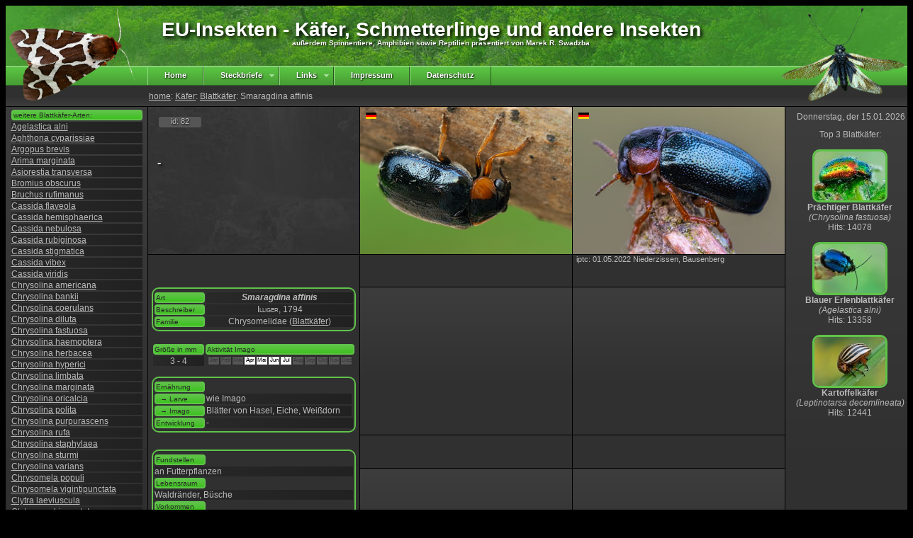

--- FILE ---
content_type: text/html; charset=utf-8
request_url: http://eu-insekten.de/steckbrief.php?tier=Smaragdina_affinis
body_size: 9142
content:

<!DOCTYPE html PUBLIC "-//W3C//DTD XHTML 1.0 Transitional//EN" "http://www.w3.org/TR/xhtml1/DTD/xhtml1-transitional.dtd">
<html xmlns="http://www.w3.org/1999/xhtml" lang="de">
<head>
<meta http-equiv="Content-Type" content="text/html; charset=iso-8859-1" />
<meta name="author" content="Marek Roman Swadzba"/>
<meta name="title" content="EU-Insekten - K&auml;fer, Schmetterlinge und andere Insekten"/>
<meta name="description" content="Die Art Smaragdina affinis wird im Volksmund als - bezeichnet. Sie geh&ouml;rt zu der Ordnung der Käfer und hier zu der Familie der Blattkäfer (Chrysomelidae). Beschrieben wurde sie vom Illiger, 1794. Die K&ouml;rpergr&ouml;&szlig;e bzw. Fl&uuml;gelspannweite betr&auml;gt 3 - 4 mm. Die adulten Tiere kann man in dem Zeitraum von April - Juli beobachten. Die Larven bzw. Raupen ern&auml;hren sich von: wie Imago. Die adulten Tiere wiederum ern&auml;hren sich von: Blätter von Hasel, Eiche, Weißdorn. Folgende Lebensr&auml;ume werden von der Art bewohnt: Waldränder, Büsche. Hier k&ouml;nnen die Tiere an folgenden Stellen gefunden werden: an Futterpflanzen. Die Verbreitung der Art erstreckt sich auf die folgenden Kontinente: Europa. Die Art ist gem&auml;&szlig; der roten Liste f&uuml;r Deutschland in der folgenden Kategorie eingestuft: ungef&auml;hrdet.  "/>
<meta name="keywords" lang="de" content="Käfer,-,Blattkäfer,Chrysomelidae,Smaragdina affinis,Illiger, 1794,Deutschland" />
<meta name="robots" content="all"/>
<meta name="viewport" content="width=device-width">
<title>Smaragdina affinis - - - Blattkäfer</title>
<link rel="canonical" href="http://www.eu-insekten.de/steckbrief.php?tier=Smaragdina_affinis" />
<link rel="stylesheet" type="text/css" href="layout_standard.css" />
</head>

<body>
<script type="text/javascript" src="wz_tooltip.js"></script> 

<div id="box">

 <div id="head">
 	 <div id="head">
 <table border="0"><tr>
 <td width="196" align="left" style="padding:0px 0px 0px 0px; ">
 <img src="PNG/l9.png" width="200" height="134" alt="" /> </td>
 <td width="889" align="left" valign = "top"><h4>&nbsp;&nbsp;EU-Insekten - K&auml;fer, Schmetterlinge und andere Insekten</h4>
  <h5>au&szlig;erdem Spinnentiere, Amphibien sowie Reptilien pr&auml;sentiert von Marek R. Swadzba</h5></td>
 <td width="175" style="padding:0px 0px 0px 0px;"><img src="PNG/r7.png" width="200" height="134" alt="" /></td>
 </tr>
 </table>
 
 </div> </div>
 
 <div id="navi">
		<div id="navi_middle">
			<span class="preload1"></span>
<span class="preload2"></span>

<ul id="nav">
	<li class="top"><a href="index.php" class="top_link"><span>  Home  </span></a></li>
	<li class="top"><a href="#nogo2" id="products" class="top_link"><span class="down">Steckbriefe</span></a>
		<ul class="sub">
        
        	<li><a href="ordnung.php?tiere=Fangschrecken">Fangschrecken</a></li><li><a href="ordnung.php?tiere=Froschlurche">Froschlurche</a></li><li><a href="ordnung.php?tiere=Hautflügler">Hautflügler</a></li><li><a href="ordnung.php?tiere=Heuschrecken">Heuschrecken</a></li><li><a href="ordnung.php?tiere=Käfer">Käfer</a></li><li><a href="ordnung.php?tiere=Libellen">Libellen</a></li><li><a href="ordnung.php?tiere=Schildkröten">Schildkröten</a></li><li><a href="ordnung.php?tiere=Schmetterlinge">Schmetterlinge</a></li><li><a href="ordnung.php?tiere=Schnabelkerfe">Schnabelkerfe</a></li><li><a href="ordnung.php?tiere=Schuppenkriechtiere">Schuppenkriechtiere</a></li><li><a href="ordnung.php?tiere=Schwanzlurche">Schwanzlurche</a></li><li><a href="ordnung.php?tiere=Skorpione">Skorpione</a></li><li><a href="ordnung.php?tiere=Sonstige">Sonstige</a></li><li><a href="ordnung.php?tiere=Spinnen">Spinnen</a></li><li><a href="ordnung.php?tiere=Zecken">Zecken</a></li><li><a href="ordnung.php?tiere=Zweiflügler">Zweiflügler</a></li>		</ul>
	</li>
    
    <!--<li class="top"><a href="#" id="contacts" class="top_link"><span> Highlights </span></a>

	</li>
    
     <li class="top"><a href="#" id="services" class="top_link"><span class="down"> Literatur </span></a>
		<ul class="sub">
			<li><a href="#">Empfehlungen</a></li>
			<li><a href="#">Publikationen</a></li>
            <li><a href="#">Literaturverzeichnis</a></li>
		</ul>
	</li>
	
	<li class="top"><a href="#" id="services" class="top_link"><span class="top_link">Ausr�stung</span></a>
    <li class="top"><a href="#" id="services" class="top_link"><span class="top_link">Exkursionen</span></a>
    <li class="top"><a href="#" id="shop" class="top_link"><span class="down">G&auml;stebuch</span></a>
		<ul class="sub">
			<li><a href="#">Lesen</a></li>
			<li><a href="#">Eintrag</a></li>
		</ul>

	</li>-->
    
	<li class="top"><a href="#" id="shop" class="top_link"><span class="down">Links</span></a>
		<ul class="sub">
			<li><a href="links.php?view=neu">Neuzug&auml;nge</a></li>
			<li><a href="http://www.eu-insekten.de/links.php?view=top6">Top 6</a></li>
			<li><a href="http://www.eu-insekten.de/links.php?view=alle">Alle</a></li>
            <!--<li><a href="http://www.eu-insekten.de/realtime.php?view=heute">Statistik</a></li>-->
		</ul>
	</li>
	<li class="top"><a href="impressum.php" id="privacy" class="top_link"><span>Impressum</span></a></li>
	<li class="top"><a href="Datenschutz.php" id="privacy" class="top_link"><span>Datenschutz</span></a></li>
</ul>		</div>
	
		<div id="navi_right">
 	
		</div>
 </div>
 
 <div id="subnavi">
 	<a href='index.php'>home</a>: <a href="ordnung.php?tiere=Käfer#Blattkäfer">Käfer</a>: <a href="familie.php?Familie=Blattkäfer&Ordnung=Käfer">Blattkäfer</a>: Smaragdina affinis </div>
 
 <div id="list"> 
    <table border="0" align="center"><tr><td width="180" bgcolor="#bbbbbb" style="color: #292929; padding:0px 0px 0px 1px; vertical-align:middle; font-size: 10px; text-align: left; background: #60c34a; background: -moz-linear-gradient(top, #60c34a 0%, #3ec120 100%); background: -webkit-linear-gradient(top, #60c34a 0%,#3ec120 100%); background: linear-gradient(to bottom, #60c34a 0%,#3ec120 100%);border:2px solid #60c34a;
  border-radius: 4px">weitere Blattkäfer-Arten:</td></tr><tr><td width="180" bgcolor="#292929" style="padding:0px 0px 0px 0px; vertical-align:middle; font-size: 12px; text-align: left; background: #292929; background: -moz-linear-gradient(left, #292929 0%, #212121 100%); background: -webkit-linear-gradient(left, #292929 0%,#212121 100%); background: linear-gradient(to right, #292929 0%,#212121 100%);"><a href="steckbrief.php?tier=Agelastica_alni" onmouseover="Tip('&lt;img src=\'images/thumb/TN107.jpg\' width=\'100\' height=\'69\' alt=\'\'/> &lt;br/> Blauer Erlenblattkäfer &lt;br/> (Agelastica alni)')" onmouseout="UnTip()">Agelastica alni</a></td></tr><tr><td width="180" bgcolor="#292929" style="padding:0px 0px 0px 0px; vertical-align:middle; font-size: 12px; text-align: left; background: #292929; background: -moz-linear-gradient(left, #292929 0%, #212121 100%); background: -webkit-linear-gradient(left, #292929 0%,#212121 100%); background: linear-gradient(to right, #292929 0%,#212121 100%);"><a href="steckbrief.php?tier=Aphthona_cyparissiae" onmouseover="Tip('&lt;img src=\'images/thumb/TN1113.jpg\' width=\'100\' height=\'69\' alt=\'\'/> &lt;br/> Heller Wolfsmilch-Erdfloh  &lt;br/> (Aphthona cyparissiae)')" onmouseout="UnTip()">Aphthona cyparissiae</a></td></tr><tr><td width="180" bgcolor="#292929" style="padding:0px 0px 0px 0px; vertical-align:middle; font-size: 12px; text-align: left; background: #292929; background: -moz-linear-gradient(left, #292929 0%, #212121 100%); background: -webkit-linear-gradient(left, #292929 0%,#212121 100%); background: linear-gradient(to right, #292929 0%,#212121 100%);"><a href="steckbrief.php?tier=Argopus_brevis" onmouseover="Tip('&lt;img src=\'images/thumb/TN1325.jpg\' width=\'100\' height=\'69\' alt=\'\'/> &lt;br/> - &lt;br/> (Argopus brevis)')" onmouseout="UnTip()">Argopus brevis</a></td></tr><tr><td width="180" bgcolor="#292929" style="padding:0px 0px 0px 0px; vertical-align:middle; font-size: 12px; text-align: left; background: #292929; background: -moz-linear-gradient(left, #292929 0%, #212121 100%); background: -webkit-linear-gradient(left, #292929 0%,#212121 100%); background: linear-gradient(to right, #292929 0%,#212121 100%);"><a href="steckbrief.php?tier=Arima_marginata" onmouseover="Tip('&lt;img src=\'images/thumb/TN764.jpg\' width=\'100\' height=\'69\' alt=\'\'/> &lt;br/> - &lt;br/> (Arima marginata)')" onmouseout="UnTip()">Arima marginata</a></td></tr><tr><td width="180" bgcolor="#292929" style="padding:0px 0px 0px 0px; vertical-align:middle; font-size: 12px; text-align: left; background: #292929; background: -moz-linear-gradient(left, #292929 0%, #212121 100%); background: -webkit-linear-gradient(left, #292929 0%,#212121 100%); background: linear-gradient(to right, #292929 0%,#212121 100%);"><a href="steckbrief.php?tier=Asiorestia_transversa" onmouseover="Tip('&lt;img src=\'images/thumb/TN623.jpg\' width=\'100\' height=\'69\' alt=\'\'/> &lt;br/> - &lt;br/> (Asiorestia transversa)')" onmouseout="UnTip()">Asiorestia transversa</a></td></tr><tr><td width="180" bgcolor="#292929" style="padding:0px 0px 0px 0px; vertical-align:middle; font-size: 12px; text-align: left; background: #292929; background: -moz-linear-gradient(left, #292929 0%, #212121 100%); background: -webkit-linear-gradient(left, #292929 0%,#212121 100%); background: linear-gradient(to right, #292929 0%,#212121 100%);"><a href="steckbrief.php?tier=Bromius_obscurus" onmouseover="Tip('&lt;img src=\'images/thumb/TN55.jpg\' width=\'100\' height=\'69\' alt=\'\'/> &lt;br/> Rebenfallkäfer &lt;br/> (Bromius obscurus)')" onmouseout="UnTip()">Bromius obscurus</a></td></tr><tr><td width="180" bgcolor="#292929" style="padding:0px 0px 0px 0px; vertical-align:middle; font-size: 12px; text-align: left; background: #292929; background: -moz-linear-gradient(left, #292929 0%, #212121 100%); background: -webkit-linear-gradient(left, #292929 0%,#212121 100%); background: linear-gradient(to right, #292929 0%,#212121 100%);"><a href="steckbrief.php?tier=Bruchus_rufimanus" onmouseover="Tip('&lt;img src=\'images/thumb/TN1583.jpg\' width=\'100\' height=\'69\' alt=\'\'/> &lt;br/> Ackerbohnenkäfer &lt;br/> (Bruchus rufimanus)')" onmouseout="UnTip()">Bruchus rufimanus</a></td></tr><tr><td width="180" bgcolor="#292929" style="padding:0px 0px 0px 0px; vertical-align:middle; font-size: 12px; text-align: left; background: #292929; background: -moz-linear-gradient(left, #292929 0%, #212121 100%); background: -webkit-linear-gradient(left, #292929 0%,#212121 100%); background: linear-gradient(to right, #292929 0%,#212121 100%);"><a href="steckbrief.php?tier=Cassida_flaveola" onmouseover="Tip('&lt;img src=\'images/thumb/TN1078.jpg\' width=\'100\' height=\'69\' alt=\'\'/> &lt;br/> - &lt;br/> (Cassida flaveola)')" onmouseout="UnTip()">Cassida flaveola</a></td></tr><tr><td width="180" bgcolor="#292929" style="padding:0px 0px 0px 0px; vertical-align:middle; font-size: 12px; text-align: left; background: #292929; background: -moz-linear-gradient(left, #292929 0%, #212121 100%); background: -webkit-linear-gradient(left, #292929 0%,#212121 100%); background: linear-gradient(to right, #292929 0%,#212121 100%);"><a href="steckbrief.php?tier=Cassida_hemisphaerica" onmouseover="Tip('&lt;img src=\'images/thumb/TN857.jpg\' width=\'100\' height=\'69\' alt=\'\'/> &lt;br/> - &lt;br/> (Cassida hemisphaerica)')" onmouseout="UnTip()">Cassida hemisphaerica</a></td></tr><tr><td width="180" bgcolor="#292929" style="padding:0px 0px 0px 0px; vertical-align:middle; font-size: 12px; text-align: left; background: #292929; background: -moz-linear-gradient(left, #292929 0%, #212121 100%); background: -webkit-linear-gradient(left, #292929 0%,#212121 100%); background: linear-gradient(to right, #292929 0%,#212121 100%);"><a href="steckbrief.php?tier=Cassida_nebulosa" onmouseover="Tip('&lt;img src=\'images/thumb/TN567.jpg\' width=\'100\' height=\'69\' alt=\'\'/> &lt;br/> Nebelschildkäfer &lt;br/> (Cassida nebulosa)')" onmouseout="UnTip()">Cassida nebulosa</a></td></tr><tr><td width="180" bgcolor="#292929" style="padding:0px 0px 0px 0px; vertical-align:middle; font-size: 12px; text-align: left; background: #292929; background: -moz-linear-gradient(left, #292929 0%, #212121 100%); background: -webkit-linear-gradient(left, #292929 0%,#212121 100%); background: linear-gradient(to right, #292929 0%,#212121 100%);"><a href="steckbrief.php?tier=Cassida_rubiginosa" onmouseover="Tip('&lt;img src=\'images/thumb/TN115.jpg\' width=\'100\' height=\'69\' alt=\'\'/> &lt;br/> Distelschildkäfer &lt;br/> (Cassida rubiginosa)')" onmouseout="UnTip()">Cassida rubiginosa</a></td></tr><tr><td width="180" bgcolor="#292929" style="padding:0px 0px 0px 0px; vertical-align:middle; font-size: 12px; text-align: left; background: #292929; background: -moz-linear-gradient(left, #292929 0%, #212121 100%); background: -webkit-linear-gradient(left, #292929 0%,#212121 100%); background: linear-gradient(to right, #292929 0%,#212121 100%);"><a href="steckbrief.php?tier=Cassida_stigmatica" onmouseover="Tip('&lt;img src=\'images/thumb/TN645.jpg\' width=\'100\' height=\'69\' alt=\'\'/> &lt;br/> Rainfarn-Schildkäfer &lt;br/> (Cassida stigmatica)')" onmouseout="UnTip()">Cassida stigmatica</a></td></tr><tr><td width="180" bgcolor="#292929" style="padding:0px 0px 0px 0px; vertical-align:middle; font-size: 12px; text-align: left; background: #292929; background: -moz-linear-gradient(left, #292929 0%, #212121 100%); background: -webkit-linear-gradient(left, #292929 0%,#212121 100%); background: linear-gradient(to right, #292929 0%,#212121 100%);"><a href="steckbrief.php?tier=Cassida_vibex" onmouseover="Tip('&lt;img src=\'images/thumb/TN490.jpg\' width=\'100\' height=\'69\' alt=\'\'/> &lt;br/> Rostiger Schildkäfer &lt;br/> (Cassida vibex)')" onmouseout="UnTip()">Cassida vibex</a></td></tr><tr><td width="180" bgcolor="#292929" style="padding:0px 0px 0px 0px; vertical-align:middle; font-size: 12px; text-align: left; background: #292929; background: -moz-linear-gradient(left, #292929 0%, #212121 100%); background: -webkit-linear-gradient(left, #292929 0%,#212121 100%); background: linear-gradient(to right, #292929 0%,#212121 100%);"><a href="steckbrief.php?tier=Cassida_viridis" onmouseover="Tip('&lt;img src=\'images/thumb/TN1245.jpg\' width=\'100\' height=\'69\' alt=\'\'/> &lt;br/> Grüner Schildkäfer &lt;br/> (Cassida viridis)')" onmouseout="UnTip()">Cassida viridis</a></td></tr><tr><td width="180" bgcolor="#292929" style="padding:0px 0px 0px 0px; vertical-align:middle; font-size: 12px; text-align: left; background: #292929; background: -moz-linear-gradient(left, #292929 0%, #212121 100%); background: -webkit-linear-gradient(left, #292929 0%,#212121 100%); background: linear-gradient(to right, #292929 0%,#212121 100%);"><a href="steckbrief.php?tier=Chrysolina_americana" onmouseover="Tip('&lt;img src=\'images/thumb/TN1014.jpg\' width=\'100\' height=\'69\' alt=\'\'/> &lt;br/> Rosmarin-Blattkäfer &lt;br/> (Chrysolina americana)')" onmouseout="UnTip()">Chrysolina americana</a></td></tr><tr><td width="180" bgcolor="#292929" style="padding:0px 0px 0px 0px; vertical-align:middle; font-size: 12px; text-align: left; background: #292929; background: -moz-linear-gradient(left, #292929 0%, #212121 100%); background: -webkit-linear-gradient(left, #292929 0%,#212121 100%); background: linear-gradient(to right, #292929 0%,#212121 100%);"><a href="steckbrief.php?tier=Chrysolina_bankii" onmouseover="Tip('&lt;img src=\'images/thumb/TN831.jpg\' width=\'100\' height=\'69\' alt=\'\'/> &lt;br/> - &lt;br/> (Chrysolina bankii)')" onmouseout="UnTip()">Chrysolina bankii</a></td></tr><tr><td width="180" bgcolor="#292929" style="padding:0px 0px 0px 0px; vertical-align:middle; font-size: 12px; text-align: left; background: #292929; background: -moz-linear-gradient(left, #292929 0%, #212121 100%); background: -webkit-linear-gradient(left, #292929 0%,#212121 100%); background: linear-gradient(to right, #292929 0%,#212121 100%);"><a href="steckbrief.php?tier=Chrysolina_coerulans" onmouseover="Tip('&lt;img src=\'images/thumb/TN471.jpg\' width=\'100\' height=\'69\' alt=\'\'/> &lt;br/> Himmelblauer Blattkäfer &lt;br/> (Chrysolina coerulans)')" onmouseout="UnTip()">Chrysolina coerulans</a></td></tr><tr><td width="180" bgcolor="#292929" style="padding:0px 0px 0px 0px; vertical-align:middle; font-size: 12px; text-align: left; background: #292929; background: -moz-linear-gradient(left, #292929 0%, #212121 100%); background: -webkit-linear-gradient(left, #292929 0%,#212121 100%); background: linear-gradient(to right, #292929 0%,#212121 100%);"><a href="steckbrief.php?tier=Chrysolina_diluta" onmouseover="Tip('&lt;img src=\'images/thumb/TN1426.jpg\' width=\'100\' height=\'69\' alt=\'\'/> &lt;br/> - &lt;br/> (Chrysolina diluta)')" onmouseout="UnTip()">Chrysolina diluta</a></td></tr><tr><td width="180" bgcolor="#292929" style="padding:0px 0px 0px 0px; vertical-align:middle; font-size: 12px; text-align: left; background: #292929; background: -moz-linear-gradient(left, #292929 0%, #212121 100%); background: -webkit-linear-gradient(left, #292929 0%,#212121 100%); background: linear-gradient(to right, #292929 0%,#212121 100%);"><a href="steckbrief.php?tier=Chrysolina_fastuosa" onmouseover="Tip('&lt;img src=\'images/thumb/TN610.jpg\' width=\'100\' height=\'69\' alt=\'\'/> &lt;br/> Prächtiger Blattkäfer &lt;br/> (Chrysolina fastuosa)')" onmouseout="UnTip()">Chrysolina fastuosa</a></td></tr><tr><td width="180" bgcolor="#292929" style="padding:0px 0px 0px 0px; vertical-align:middle; font-size: 12px; text-align: left; background: #292929; background: -moz-linear-gradient(left, #292929 0%, #212121 100%); background: -webkit-linear-gradient(left, #292929 0%,#212121 100%); background: linear-gradient(to right, #292929 0%,#212121 100%);"><a href="steckbrief.php?tier=Chrysolina_haemoptera" onmouseover="Tip('&lt;img src=\'images/thumb/TN688.jpg\' width=\'100\' height=\'69\' alt=\'\'/> &lt;br/> Wegerich-Blattkäfer &lt;br/> (Chrysolina haemoptera)')" onmouseout="UnTip()">Chrysolina haemoptera</a></td></tr><tr><td width="180" bgcolor="#292929" style="padding:0px 0px 0px 0px; vertical-align:middle; font-size: 12px; text-align: left; background: #292929; background: -moz-linear-gradient(left, #292929 0%, #212121 100%); background: -webkit-linear-gradient(left, #292929 0%,#212121 100%); background: linear-gradient(to right, #292929 0%,#212121 100%);"><a href="steckbrief.php?tier=Chrysolina_herbacea" onmouseover="Tip('&lt;img src=\'images/thumb/TN25.jpg\' width=\'100\' height=\'69\' alt=\'\'/> &lt;br/> Minzenblattkäfer &lt;br/> (Chrysolina herbacea)')" onmouseout="UnTip()">Chrysolina herbacea</a></td></tr><tr><td width="180" bgcolor="#292929" style="padding:0px 0px 0px 0px; vertical-align:middle; font-size: 12px; text-align: left; background: #292929; background: -moz-linear-gradient(left, #292929 0%, #212121 100%); background: -webkit-linear-gradient(left, #292929 0%,#212121 100%); background: linear-gradient(to right, #292929 0%,#212121 100%);"><a href="steckbrief.php?tier=Chrysolina_hyperici" onmouseover="Tip('&lt;img src=\'images/thumb/TN978.jpg\' width=\'100\' height=\'69\' alt=\'\'/> &lt;br/> Johanniskraut-Blattkäfer &lt;br/> (Chrysolina hyperici)')" onmouseout="UnTip()">Chrysolina hyperici</a></td></tr><tr><td width="180" bgcolor="#292929" style="padding:0px 0px 0px 0px; vertical-align:middle; font-size: 12px; text-align: left; background: #292929; background: -moz-linear-gradient(left, #292929 0%, #212121 100%); background: -webkit-linear-gradient(left, #292929 0%,#212121 100%); background: linear-gradient(to right, #292929 0%,#212121 100%);"><a href="steckbrief.php?tier=Chrysolina_limbata" onmouseover="Tip('&lt;img src=\'images/thumb/TN1494.jpg\' width=\'100\' height=\'69\' alt=\'\'/> &lt;br/> Rotrandiger Wegerichblattkäfer &lt;br/> (Chrysolina limbata)')" onmouseout="UnTip()">Chrysolina limbata</a></td></tr><tr><td width="180" bgcolor="#292929" style="padding:0px 0px 0px 0px; vertical-align:middle; font-size: 12px; text-align: left; background: #292929; background: -moz-linear-gradient(left, #292929 0%, #212121 100%); background: -webkit-linear-gradient(left, #292929 0%,#212121 100%); background: linear-gradient(to right, #292929 0%,#212121 100%);"><a href="steckbrief.php?tier=Chrysolina_marginata" onmouseover="Tip('&lt;img src=\'images/thumb/TN807.jpg\' width=\'100\' height=\'69\' alt=\'\'/> &lt;br/> Rotrandiger Schafgarben-Blattkäfer &lt;br/> (Chrysolina marginata)')" onmouseout="UnTip()">Chrysolina marginata</a></td></tr><tr><td width="180" bgcolor="#292929" style="padding:0px 0px 0px 0px; vertical-align:middle; font-size: 12px; text-align: left; background: #292929; background: -moz-linear-gradient(left, #292929 0%, #212121 100%); background: -webkit-linear-gradient(left, #292929 0%,#212121 100%); background: linear-gradient(to right, #292929 0%,#212121 100%);"><a href="steckbrief.php?tier=Chrysolina_oricalcia" onmouseover="Tip('&lt;img src=\'images/thumb/TN1117.jpg\' width=\'100\' height=\'69\' alt=\'\'/> &lt;br/> Brauner Blattkäfer &lt;br/> (Chrysolina oricalcia)')" onmouseout="UnTip()">Chrysolina oricalcia</a></td></tr><tr><td width="180" bgcolor="#292929" style="padding:0px 0px 0px 0px; vertical-align:middle; font-size: 12px; text-align: left; background: #292929; background: -moz-linear-gradient(left, #292929 0%, #212121 100%); background: -webkit-linear-gradient(left, #292929 0%,#212121 100%); background: linear-gradient(to right, #292929 0%,#212121 100%);"><a href="steckbrief.php?tier=Chrysolina_polita" onmouseover="Tip('&lt;img src=\'images/thumb/TN908.jpg\' width=\'100\' height=\'69\' alt=\'\'/> &lt;br/> Geglätteter Blattkäfer &lt;br/> (Chrysolina polita)')" onmouseout="UnTip()">Chrysolina polita</a></td></tr><tr><td width="180" bgcolor="#292929" style="padding:0px 0px 0px 0px; vertical-align:middle; font-size: 12px; text-align: left; background: #292929; background: -moz-linear-gradient(left, #292929 0%, #212121 100%); background: -webkit-linear-gradient(left, #292929 0%,#212121 100%); background: linear-gradient(to right, #292929 0%,#212121 100%);"><a href="steckbrief.php?tier=Chrysolina_purpurascens" onmouseover="Tip('&lt;img src=\'images/thumb/TN1074.jpg\' width=\'100\' height=\'69\' alt=\'\'/> &lt;br/> Rötlicher Taubnessel-Blattkäfer &lt;br/> (Chrysolina purpurascens)')" onmouseout="UnTip()">Chrysolina purpurascens</a></td></tr><tr><td width="180" bgcolor="#292929" style="padding:0px 0px 0px 0px; vertical-align:middle; font-size: 12px; text-align: left; background: #292929; background: -moz-linear-gradient(left, #292929 0%, #212121 100%); background: -webkit-linear-gradient(left, #292929 0%,#212121 100%); background: linear-gradient(to right, #292929 0%,#212121 100%);"><a href="steckbrief.php?tier=Chrysolina_rufa" onmouseover="Tip('&lt;img src=\'images/thumb/TN1054.jpg\' width=\'100\' height=\'69\' alt=\'\'/> &lt;br/> Roter Kohldistel-Blattkäfer &lt;br/> (Chrysolina rufa)')" onmouseout="UnTip()">Chrysolina rufa</a></td></tr><tr><td width="180" bgcolor="#292929" style="padding:0px 0px 0px 0px; vertical-align:middle; font-size: 12px; text-align: left; background: #292929; background: -moz-linear-gradient(left, #292929 0%, #212121 100%); background: -webkit-linear-gradient(left, #292929 0%,#212121 100%); background: linear-gradient(to right, #292929 0%,#212121 100%);"><a href="steckbrief.php?tier=Chrysolina_staphylaea" onmouseover="Tip('&lt;img src=\'images/thumb/TN882.jpg\' width=\'100\' height=\'69\' alt=\'\'/> &lt;br/> Rotbrauner Blattkäfer &lt;br/> (Chrysolina staphylaea)')" onmouseout="UnTip()">Chrysolina staphylaea</a></td></tr><tr><td width="180" bgcolor="#292929" style="padding:0px 0px 0px 0px; vertical-align:middle; font-size: 12px; text-align: left; background: #292929; background: -moz-linear-gradient(left, #292929 0%, #212121 100%); background: -webkit-linear-gradient(left, #292929 0%,#212121 100%); background: linear-gradient(to right, #292929 0%,#212121 100%);"><a href="steckbrief.php?tier=Chrysolina_sturmi" onmouseover="Tip('&lt;img src=\'images/thumb/TN79.jpg\' width=\'100\' height=\'69\' alt=\'\'/> &lt;br/> Violetter Blattkäfer &lt;br/> (Chrysolina sturmi)')" onmouseout="UnTip()">Chrysolina sturmi</a></td></tr><tr><td width="180" bgcolor="#292929" style="padding:0px 0px 0px 0px; vertical-align:middle; font-size: 12px; text-align: left; background: #292929; background: -moz-linear-gradient(left, #292929 0%, #212121 100%); background: -webkit-linear-gradient(left, #292929 0%,#212121 100%); background: linear-gradient(to right, #292929 0%,#212121 100%);"><a href="steckbrief.php?tier=Chrysolina_varians" onmouseover="Tip('&lt;img src=\'images/thumb/TN513.jpg\' width=\'100\' height=\'69\' alt=\'\'/> &lt;br/> Johanniskraut-Blattkäfer &lt;br/> (Chrysolina varians)')" onmouseout="UnTip()">Chrysolina varians</a></td></tr><tr><td width="180" bgcolor="#292929" style="padding:0px 0px 0px 0px; vertical-align:middle; font-size: 12px; text-align: left; background: #292929; background: -moz-linear-gradient(left, #292929 0%, #212121 100%); background: -webkit-linear-gradient(left, #292929 0%,#212121 100%); background: linear-gradient(to right, #292929 0%,#212121 100%);"><a href="steckbrief.php?tier=Chrysomela_populi" onmouseover="Tip('&lt;img src=\'images/thumb/TN76.jpg\' width=\'100\' height=\'69\' alt=\'\'/> &lt;br/> Pappelblattkäfer &lt;br/> (Chrysomela populi)')" onmouseout="UnTip()">Chrysomela populi</a></td></tr><tr><td width="180" bgcolor="#292929" style="padding:0px 0px 0px 0px; vertical-align:middle; font-size: 12px; text-align: left; background: #292929; background: -moz-linear-gradient(left, #292929 0%, #212121 100%); background: -webkit-linear-gradient(left, #292929 0%,#212121 100%); background: linear-gradient(to right, #292929 0%,#212121 100%);"><a href="steckbrief.php?tier=Chrysomela_vigintipunctata" onmouseover="Tip('&lt;img src=\'images/thumb/TN698.jpg\' width=\'100\' height=\'69\' alt=\'\'/> &lt;br/> Gefleckter Weidenblattkäfer &lt;br/> (Chrysomela vigintipunctata)')" onmouseout="UnTip()">Chrysomela vigintipunctata</a></td></tr><tr><td width="180" bgcolor="#292929" style="padding:0px 0px 0px 0px; vertical-align:middle; font-size: 12px; text-align: left; background: #292929; background: -moz-linear-gradient(left, #292929 0%, #212121 100%); background: -webkit-linear-gradient(left, #292929 0%,#212121 100%); background: linear-gradient(to right, #292929 0%,#212121 100%);"><a href="steckbrief.php?tier=Clytra_laeviuscula" onmouseover="Tip('&lt;img src=\'images/thumb/TN308.jpg\' width=\'100\' height=\'69\' alt=\'\'/> &lt;br/> Ameisen-Sackkäfer &lt;br/> (Clytra laeviuscula)')" onmouseout="UnTip()">Clytra laeviuscula</a></td></tr><tr><td width="180" bgcolor="#292929" style="padding:0px 0px 0px 0px; vertical-align:middle; font-size: 12px; text-align: left; background: #292929; background: -moz-linear-gradient(left, #292929 0%, #212121 100%); background: -webkit-linear-gradient(left, #292929 0%,#212121 100%); background: linear-gradient(to right, #292929 0%,#212121 100%);"><a href="steckbrief.php?tier=Clytra_quadripunctata" onmouseover="Tip('&lt;img src=\'images/thumb/TN555.jpg\' width=\'100\' height=\'69\' alt=\'\'/> &lt;br/> Vierpunkt-Ameisenblattkäfer &lt;br/> (Clytra quadripunctata)')" onmouseout="UnTip()">Clytra quadripunctata</a></td></tr><tr><td width="180" bgcolor="#292929" style="padding:0px 0px 0px 0px; vertical-align:middle; font-size: 12px; text-align: left; background: #292929; background: -moz-linear-gradient(left, #292929 0%, #212121 100%); background: -webkit-linear-gradient(left, #292929 0%,#212121 100%); background: linear-gradient(to right, #292929 0%,#212121 100%);"><a href="steckbrief.php?tier=Coptocephala_rubicunda" onmouseover="Tip('&lt;img src=\'images/thumb/TN575.jpg\' width=\'100\' height=\'69\' alt=\'\'/> &lt;br/> Roter Dolden-Blattkäfer &lt;br/> (Coptocephala rubicunda)')" onmouseout="UnTip()">Coptocephala rubicunda</a></td></tr><tr><td width="180" bgcolor="#292929" style="padding:0px 0px 0px 0px; vertical-align:middle; font-size: 12px; text-align: left; background: #292929; background: -moz-linear-gradient(left, #292929 0%, #212121 100%); background: -webkit-linear-gradient(left, #292929 0%,#212121 100%); background: linear-gradient(to right, #292929 0%,#212121 100%);"><a href="steckbrief.php?tier=Coptocephala_scopolina" onmouseover="Tip('&lt;img src=\'images/thumb/TN1273.jpg\' width=\'100\' height=\'69\' alt=\'\'/> &lt;br/> - &lt;br/> (Coptocephala scopolina)')" onmouseout="UnTip()">Coptocephala scopolina</a></td></tr><tr><td width="180" bgcolor="#292929" style="padding:0px 0px 0px 0px; vertical-align:middle; font-size: 12px; text-align: left; background: #292929; background: -moz-linear-gradient(left, #292929 0%, #212121 100%); background: -webkit-linear-gradient(left, #292929 0%,#212121 100%); background: linear-gradient(to right, #292929 0%,#212121 100%);"><a href="steckbrief.php?tier=Coptocephala_unifasciata" onmouseover="Tip('&lt;img src=\'images/thumb/TN934.jpg\' width=\'100\' height=\'69\' alt=\'\'/> &lt;br/> - &lt;br/> (Coptocephala unifasciata)')" onmouseout="UnTip()">Coptocephala unifasciata</a></td></tr><tr><td width="180" bgcolor="#292929" style="padding:0px 0px 0px 0px; vertical-align:middle; font-size: 12px; text-align: left; background: #292929; background: -moz-linear-gradient(left, #292929 0%, #212121 100%); background: -webkit-linear-gradient(left, #292929 0%,#212121 100%); background: linear-gradient(to right, #292929 0%,#212121 100%);"><a href="steckbrief.php?tier=Crepidodera_aurea" onmouseover="Tip('&lt;img src=\'images/thumb/TN459.jpg\' width=\'100\' height=\'69\' alt=\'\'/> &lt;br/> Goldener Erdfloh &lt;br/> (Crepidodera aurea)')" onmouseout="UnTip()">Crepidodera aurea</a></td></tr><tr><td width="180" bgcolor="#292929" style="padding:0px 0px 0px 0px; vertical-align:middle; font-size: 12px; text-align: left; background: #292929; background: -moz-linear-gradient(left, #292929 0%, #212121 100%); background: -webkit-linear-gradient(left, #292929 0%,#212121 100%); background: linear-gradient(to right, #292929 0%,#212121 100%);"><a href="steckbrief.php?tier=Crioceris_asparagi" onmouseover="Tip('&lt;img src=\'images/thumb/TN983.jpg\' width=\'100\' height=\'69\' alt=\'\'/> &lt;br/> Gemeines Spargelhähnchen &lt;br/> (Crioceris asparagi)')" onmouseout="UnTip()">Crioceris asparagi</a></td></tr><tr><td width="180" bgcolor="#292929" style="padding:0px 0px 0px 0px; vertical-align:middle; font-size: 12px; text-align: left; background: #292929; background: -moz-linear-gradient(left, #292929 0%, #212121 100%); background: -webkit-linear-gradient(left, #292929 0%,#212121 100%); background: linear-gradient(to right, #292929 0%,#212121 100%);"><a href="steckbrief.php?tier=Crioceris_duodecimpunctata" onmouseover="Tip('&lt;img src=\'images/thumb/TN984.jpg\' width=\'100\' height=\'69\' alt=\'\'/> &lt;br/> Zwölfpunkt-Spargelkäfer &lt;br/> (Crioceris duodecimpunctata)')" onmouseout="UnTip()">Crioceris duodecimpunctata</a></td></tr><tr><td width="180" bgcolor="#292929" style="padding:0px 0px 0px 0px; vertical-align:middle; font-size: 12px; text-align: left; background: #292929; background: -moz-linear-gradient(left, #292929 0%, #212121 100%); background: -webkit-linear-gradient(left, #292929 0%,#212121 100%); background: linear-gradient(to right, #292929 0%,#212121 100%);"><a href="steckbrief.php?tier=Cryptocephalus_aureolus" onmouseover="Tip('&lt;img src=\'images/thumb/TN832.jpg\' width=\'100\' height=\'69\' alt=\'\'/> &lt;br/> Smaragd-Fallkäfer &lt;br/> (Cryptocephalus aureolus)')" onmouseout="UnTip()">Cryptocephalus aureolus</a></td></tr><tr><td width="180" bgcolor="#292929" style="padding:0px 0px 0px 0px; vertical-align:middle; font-size: 12px; text-align: left; background: #292929; background: -moz-linear-gradient(left, #292929 0%, #212121 100%); background: -webkit-linear-gradient(left, #292929 0%,#212121 100%); background: linear-gradient(to right, #292929 0%,#212121 100%);"><a href="steckbrief.php?tier=Cryptocephalus_bipunctatus" onmouseover="Tip('&lt;img src=\'images/thumb/TN574.jpg\' width=\'100\' height=\'69\' alt=\'\'/> &lt;br/> Zweipunktiger Fallkäfer &lt;br/> (Cryptocephalus bipunctatus)')" onmouseout="UnTip()">Cryptocephalus bipunctatus</a></td></tr><tr><td width="180" bgcolor="#292929" style="padding:0px 0px 0px 0px; vertical-align:middle; font-size: 12px; text-align: left; background: #292929; background: -moz-linear-gradient(left, #292929 0%, #212121 100%); background: -webkit-linear-gradient(left, #292929 0%,#212121 100%); background: linear-gradient(to right, #292929 0%,#212121 100%);"><a href="steckbrief.php?tier=Cryptocephalus_flavipes" onmouseover="Tip('&lt;img src=\'images/thumb/TN1116.jpg\' width=\'100\' height=\'69\' alt=\'\'/> &lt;br/> Gelbfüßiger Weißdorn-Fallkäfer &lt;br/> (Cryptocephalus flavipes)')" onmouseout="UnTip()">Cryptocephalus flavipes</a></td></tr><tr><td width="180" bgcolor="#292929" style="padding:0px 0px 0px 0px; vertical-align:middle; font-size: 12px; text-align: left; background: #292929; background: -moz-linear-gradient(left, #292929 0%, #212121 100%); background: -webkit-linear-gradient(left, #292929 0%,#212121 100%); background: linear-gradient(to right, #292929 0%,#212121 100%);"><a href="steckbrief.php?tier=Cryptocephalus_fulvus" onmouseover="Tip('&lt;img src=\'images/thumb/TN754.jpg\' width=\'100\' height=\'69\' alt=\'\'/> &lt;br/> - &lt;br/> (Cryptocephalus fulvus)')" onmouseout="UnTip()">Cryptocephalus fulvus</a></td></tr><tr><td width="180" bgcolor="#292929" style="padding:0px 0px 0px 0px; vertical-align:middle; font-size: 12px; text-align: left; background: #292929; background: -moz-linear-gradient(left, #292929 0%, #212121 100%); background: -webkit-linear-gradient(left, #292929 0%,#212121 100%); background: linear-gradient(to right, #292929 0%,#212121 100%);"><a href="steckbrief.php?tier=Cryptocephalus_moraei" onmouseover="Tip('&lt;img src=\'images/thumb/TN511.jpg\' width=\'100\' height=\'69\' alt=\'\'/> &lt;br/> Johanniskraut-Fallkäfer  &lt;br/> (Cryptocephalus moraei)')" onmouseout="UnTip()">Cryptocephalus moraei</a></td></tr><tr><td width="180" bgcolor="#292929" style="padding:0px 0px 0px 0px; vertical-align:middle; font-size: 12px; text-align: left; background: #292929; background: -moz-linear-gradient(left, #292929 0%, #212121 100%); background: -webkit-linear-gradient(left, #292929 0%,#212121 100%); background: linear-gradient(to right, #292929 0%,#212121 100%);"><a href="steckbrief.php?tier=Cryptocephalus_nitidus" onmouseover="Tip('&lt;img src=\'images/thumb/TN967.jpg\' width=\'100\' height=\'69\' alt=\'\'/> &lt;br/> Schwarzer Birken-Fallkäfer  &lt;br/> (Cryptocephalus nitidus)')" onmouseout="UnTip()">Cryptocephalus nitidus</a></td></tr><tr><td width="180" bgcolor="#292929" style="padding:0px 0px 0px 0px; vertical-align:middle; font-size: 12px; text-align: left; background: #292929; background: -moz-linear-gradient(left, #292929 0%, #212121 100%); background: -webkit-linear-gradient(left, #292929 0%,#212121 100%); background: linear-gradient(to right, #292929 0%,#212121 100%);"><a href="steckbrief.php?tier=Cryptocephalus_octomaculatus" onmouseover="Tip('&lt;img src=\'images/thumb/TN1512.jpg\' width=\'100\' height=\'69\' alt=\'\'/> &lt;br/> - &lt;br/> (Cryptocephalus octomaculatus)')" onmouseout="UnTip()">Cryptocephalus octomaculatus</a></td></tr><tr><td width="180" bgcolor="#292929" style="padding:0px 0px 0px 0px; vertical-align:middle; font-size: 12px; text-align: left; background: #292929; background: -moz-linear-gradient(left, #292929 0%, #212121 100%); background: -webkit-linear-gradient(left, #292929 0%,#212121 100%); background: linear-gradient(to right, #292929 0%,#212121 100%);"><a href="steckbrief.php?tier=Cryptocephalus_pusillus" onmouseover="Tip('&lt;img src=\'images/thumb/TN680.jpg\' width=\'100\' height=\'69\' alt=\'\'/> &lt;br/> Kleiner Birken-Fallkäfer &lt;br/> (Cryptocephalus pusillus)')" onmouseout="UnTip()">Cryptocephalus pusillus</a></td></tr><tr><td width="180" bgcolor="#292929" style="padding:0px 0px 0px 0px; vertical-align:middle; font-size: 12px; text-align: left; background: #292929; background: -moz-linear-gradient(left, #292929 0%, #212121 100%); background: -webkit-linear-gradient(left, #292929 0%,#212121 100%); background: linear-gradient(to right, #292929 0%,#212121 100%);"><a href="steckbrief.php?tier=Cryptocephalus_quinquepunctatus" onmouseover="Tip('&lt;img src=\'images/thumb/TN1243.jpg\' width=\'100\' height=\'69\' alt=\'\'/> &lt;br/> Fünfpunktiger Fallkäfer &lt;br/> (Cryptocephalus quinquepunctatus)')" onmouseout="UnTip()">Cryptocephalus quinquepunctatus</a></td></tr><tr><td width="180" bgcolor="#292929" style="padding:0px 0px 0px 0px; vertical-align:middle; font-size: 12px; text-align: left; background: #292929; background: -moz-linear-gradient(left, #292929 0%, #212121 100%); background: -webkit-linear-gradient(left, #292929 0%,#212121 100%); background: linear-gradient(to right, #292929 0%,#212121 100%);"><a href="steckbrief.php?tier=Cryptocephalus_rufipes" onmouseover="Tip('&lt;img src=\'images/thumb/TN914.jpg\' width=\'100\' height=\'69\' alt=\'\'/> &lt;br/> Rotbeiniger Fallkäfer &lt;br/> (Cryptocephalus rufipes)')" onmouseout="UnTip()">Cryptocephalus rufipes</a></td></tr><tr><td width="180" bgcolor="#292929" style="padding:0px 0px 0px 0px; vertical-align:middle; font-size: 12px; text-align: left; background: #292929; background: -moz-linear-gradient(left, #292929 0%, #212121 100%); background: -webkit-linear-gradient(left, #292929 0%,#212121 100%); background: linear-gradient(to right, #292929 0%,#212121 100%);"><a href="steckbrief.php?tier=Cryptocephalus_sericeus" onmouseover="Tip('&lt;img src=\'images/thumb/TN648.jpg\' width=\'100\' height=\'69\' alt=\'\'/> &lt;br/> Seidiger Fallkäfer &lt;br/> (Cryptocephalus sericeus)')" onmouseout="UnTip()">Cryptocephalus sericeus</a></td></tr><tr><td width="180" bgcolor="#292929" style="padding:0px 0px 0px 0px; vertical-align:middle; font-size: 12px; text-align: left; background: #292929; background: -moz-linear-gradient(left, #292929 0%, #212121 100%); background: -webkit-linear-gradient(left, #292929 0%,#212121 100%); background: linear-gradient(to right, #292929 0%,#212121 100%);"><a href="steckbrief.php?tier=Cryptocephalus_sexpunctatus" onmouseover="Tip('&lt;img src=\'images/thumb/TN68.jpg\' width=\'100\' height=\'69\' alt=\'\'/> &lt;br/> Sechspunkt-Fallkäfer &lt;br/> (Cryptocephalus sexpunctatus)')" onmouseout="UnTip()">Cryptocephalus sexpunctatus</a></td></tr><tr><td width="180" bgcolor="#292929" style="padding:0px 0px 0px 0px; vertical-align:middle; font-size: 12px; text-align: left; background: #292929; background: -moz-linear-gradient(left, #292929 0%, #212121 100%); background: -webkit-linear-gradient(left, #292929 0%,#212121 100%); background: linear-gradient(to right, #292929 0%,#212121 100%);"><a href="steckbrief.php?tier=Cryptocephalus_trimaculatus" onmouseover="Tip('&lt;img src=\'images/thumb/TN1283.jpg\' width=\'100\' height=\'69\' alt=\'\'/> &lt;br/> - &lt;br/> (Cryptocephalus trimaculatus)')" onmouseout="UnTip()">Cryptocephalus trimaculatus</a></td></tr><tr><td width="180" bgcolor="#292929" style="padding:0px 0px 0px 0px; vertical-align:middle; font-size: 12px; text-align: left; background: #292929; background: -moz-linear-gradient(left, #292929 0%, #212121 100%); background: -webkit-linear-gradient(left, #292929 0%,#212121 100%); background: linear-gradient(to right, #292929 0%,#212121 100%);"><a href="steckbrief.php?tier=Cryptocephalus_vittatus" onmouseover="Tip('&lt;img src=\'images/thumb/TN657.jpg\' width=\'100\' height=\'69\' alt=\'\'/> &lt;br/> Gebänderter Fallkäfer &lt;br/> (Cryptocephalus vittatus)')" onmouseout="UnTip()">Cryptocephalus vittatus</a></td></tr><tr><td width="180" bgcolor="#292929" style="padding:0px 0px 0px 0px; vertical-align:middle; font-size: 12px; text-align: left; background: #292929; background: -moz-linear-gradient(left, #292929 0%, #212121 100%); background: -webkit-linear-gradient(left, #292929 0%,#212121 100%); background: linear-gradient(to right, #292929 0%,#212121 100%);"><a href="steckbrief.php?tier=Dicladispa_testacea" onmouseover="Tip('&lt;img src=\'images/thumb/TN566.jpg\' width=\'100\' height=\'69\' alt=\'\'/> &lt;br/> Brauner Stachelkäfer &lt;br/> (Dicladispa testacea)')" onmouseout="UnTip()">Dicladispa testacea</a></td></tr><tr><td width="180" bgcolor="#292929" style="padding:0px 0px 0px 0px; vertical-align:middle; font-size: 12px; text-align: left; background: #292929; background: -moz-linear-gradient(left, #292929 0%, #212121 100%); background: -webkit-linear-gradient(left, #292929 0%,#212121 100%); background: linear-gradient(to right, #292929 0%,#212121 100%);"><a href="steckbrief.php?tier=Donacia_bicolor" onmouseover="Tip('&lt;img src=\'images/thumb/TN870.jpg\' width=\'100\' height=\'69\' alt=\'\'/> &lt;br/> Goldener Schilfkäfer &lt;br/> (Donacia bicolor)')" onmouseout="UnTip()">Donacia bicolor</a></td></tr><tr><td width="180" bgcolor="#292929" style="padding:0px 0px 0px 0px; vertical-align:middle; font-size: 12px; text-align: left; background: #292929; background: -moz-linear-gradient(left, #292929 0%, #212121 100%); background: -webkit-linear-gradient(left, #292929 0%,#212121 100%); background: linear-gradient(to right, #292929 0%,#212121 100%);"><a href="steckbrief.php?tier=Donacia_marginata" onmouseover="Tip('&lt;img src=\'images/thumb/TN868.jpg\' width=\'100\' height=\'69\' alt=\'\'/> &lt;br/> Keulenfüssiger Rohrkäfer &lt;br/> (Donacia marginata)')" onmouseout="UnTip()">Donacia marginata</a></td></tr><tr><td width="180" bgcolor="#292929" style="padding:0px 0px 0px 0px; vertical-align:middle; font-size: 12px; text-align: left; background: #292929; background: -moz-linear-gradient(left, #292929 0%, #212121 100%); background: -webkit-linear-gradient(left, #292929 0%,#212121 100%); background: linear-gradient(to right, #292929 0%,#212121 100%);"><a href="steckbrief.php?tier=Donacia_simplex" onmouseover="Tip('&lt;img src=\'images/thumb/TN867.jpg\' width=\'100\' height=\'69\' alt=\'\'/> &lt;br/> - &lt;br/> (Donacia simplex)')" onmouseout="UnTip()">Donacia simplex</a></td></tr><tr><td width="180" bgcolor="#292929" style="padding:0px 0px 0px 0px; vertical-align:middle; font-size: 12px; text-align: left; background: #292929; background: -moz-linear-gradient(left, #292929 0%, #212121 100%); background: -webkit-linear-gradient(left, #292929 0%,#212121 100%); background: linear-gradient(to right, #292929 0%,#212121 100%);"><a href="steckbrief.php?tier=Donacia_vulgaris" onmouseover="Tip('&lt;img src=\'images/thumb/TN651.jpg\' width=\'100\' height=\'69\' alt=\'\'/> &lt;br/> - &lt;br/> (Donacia vulgaris)')" onmouseout="UnTip()">Donacia vulgaris</a></td></tr><tr><td width="180" bgcolor="#292929" style="padding:0px 0px 0px 0px; vertical-align:middle; font-size: 12px; text-align: left; background: #292929; background: -moz-linear-gradient(left, #292929 0%, #212121 100%); background: -webkit-linear-gradient(left, #292929 0%,#212121 100%); background: linear-gradient(to right, #292929 0%,#212121 100%);"><a href="steckbrief.php?tier=Exosoma_lusitanica" onmouseover="Tip('&lt;img src=\'images/thumb/TN767.jpg\' width=\'100\' height=\'69\' alt=\'\'/> &lt;br/> - &lt;br/> (Exosoma lusitanica)')" onmouseout="UnTip()">Exosoma lusitanica</a></td></tr><tr><td width="180" bgcolor="#292929" style="padding:0px 0px 0px 0px; vertical-align:middle; font-size: 12px; text-align: left; background: #292929; background: -moz-linear-gradient(left, #292929 0%, #212121 100%); background: -webkit-linear-gradient(left, #292929 0%,#212121 100%); background: linear-gradient(to right, #292929 0%,#212121 100%);"><a href="steckbrief.php?tier=Galeruca_interrupta" onmouseover="Tip('&lt;img src=\'images/thumb/TN1413.jpg\' width=\'100\' height=\'69\' alt=\'\'/> &lt;br/> - &lt;br/> (Galeruca interrupta)')" onmouseout="UnTip()">Galeruca interrupta</a></td></tr><tr><td width="180" bgcolor="#292929" style="padding:0px 0px 0px 0px; vertical-align:middle; font-size: 12px; text-align: left; background: #292929; background: -moz-linear-gradient(left, #292929 0%, #212121 100%); background: -webkit-linear-gradient(left, #292929 0%,#212121 100%); background: linear-gradient(to right, #292929 0%,#212121 100%);"><a href="steckbrief.php?tier=Galeruca_pomonae" onmouseover="Tip('&lt;img src=\'images/thumb/TN91.jpg\' width=\'100\' height=\'69\' alt=\'\'/> &lt;br/> Karden-Blattkäfer &lt;br/> (Galeruca pomonae)')" onmouseout="UnTip()">Galeruca pomonae</a></td></tr><tr><td width="180" bgcolor="#292929" style="padding:0px 0px 0px 0px; vertical-align:middle; font-size: 12px; text-align: left; background: #292929; background: -moz-linear-gradient(left, #292929 0%, #212121 100%); background: -webkit-linear-gradient(left, #292929 0%,#212121 100%); background: linear-gradient(to right, #292929 0%,#212121 100%);"><a href="steckbrief.php?tier=Galeruca_tanaceti" onmouseover="Tip('&lt;img src=\'images/thumb/TN630.jpg\' width=\'100\' height=\'69\' alt=\'\'/> &lt;br/> Rainfarn-Blattkäfer &lt;br/> (Galeruca tanaceti)')" onmouseout="UnTip()">Galeruca tanaceti</a></td></tr><tr><td width="180" bgcolor="#292929" style="padding:0px 0px 0px 0px; vertical-align:middle; font-size: 12px; text-align: left; background: #292929; background: -moz-linear-gradient(left, #292929 0%, #212121 100%); background: -webkit-linear-gradient(left, #292929 0%,#212121 100%); background: linear-gradient(to right, #292929 0%,#212121 100%);"><a href="steckbrief.php?tier=Galerucella_nymphaeae" onmouseover="Tip('&lt;img src=\'images/thumb/TN1125.jpg\' width=\'100\' height=\'69\' alt=\'\'/> &lt;br/> Seerosenblattkäfer &lt;br/> (Galerucella nymphaeae)')" onmouseout="UnTip()">Galerucella nymphaeae</a></td></tr><tr><td width="180" bgcolor="#292929" style="padding:0px 0px 0px 0px; vertical-align:middle; font-size: 12px; text-align: left; background: #292929; background: -moz-linear-gradient(left, #292929 0%, #212121 100%); background: -webkit-linear-gradient(left, #292929 0%,#212121 100%); background: linear-gradient(to right, #292929 0%,#212121 100%);"><a href="steckbrief.php?tier=Gastrophysa_polygoni" onmouseover="Tip('&lt;img src=\'images/thumb/TN573.jpg\' width=\'100\' height=\'69\' alt=\'\'/> &lt;br/> Knöterichblattkäfer &lt;br/> (Gastrophysa polygoni)')" onmouseout="UnTip()">Gastrophysa polygoni</a></td></tr><tr><td width="180" bgcolor="#292929" style="padding:0px 0px 0px 0px; vertical-align:middle; font-size: 12px; text-align: left; background: #292929; background: -moz-linear-gradient(left, #292929 0%, #212121 100%); background: -webkit-linear-gradient(left, #292929 0%,#212121 100%); background: linear-gradient(to right, #292929 0%,#212121 100%);"><a href="steckbrief.php?tier=Gastrophysa_viridula" onmouseover="Tip('&lt;img src=\'images/thumb/TN36.jpg\' width=\'100\' height=\'69\' alt=\'\'/> &lt;br/> Ampferblattkäfer &lt;br/> (Gastrophysa viridula)')" onmouseout="UnTip()">Gastrophysa viridula</a></td></tr><tr><td width="180" bgcolor="#292929" style="padding:0px 0px 0px 0px; vertical-align:middle; font-size: 12px; text-align: left; background: #292929; background: -moz-linear-gradient(left, #292929 0%, #212121 100%); background: -webkit-linear-gradient(left, #292929 0%,#212121 100%); background: linear-gradient(to right, #292929 0%,#212121 100%);"><a href="steckbrief.php?tier=Gonioctena_viminalis" onmouseover="Tip('&lt;img src=\'images/thumb/TN83.jpg\' width=\'100\' height=\'69\' alt=\'\'/> &lt;br/> Korbweiden-Blattkäfer &lt;br/> (Gonioctena viminalis)')" onmouseout="UnTip()">Gonioctena viminalis</a></td></tr><tr><td width="180" bgcolor="#292929" style="padding:0px 0px 0px 0px; vertical-align:middle; font-size: 12px; text-align: left; background: #292929; background: -moz-linear-gradient(left, #292929 0%, #212121 100%); background: -webkit-linear-gradient(left, #292929 0%,#212121 100%); background: linear-gradient(to right, #292929 0%,#212121 100%);"><a href="steckbrief.php?tier=Hispa_atra" onmouseover="Tip('&lt;img src=\'images/thumb/TN40.jpg\' width=\'100\' height=\'69\' alt=\'\'/> &lt;br/> Schwarzer Stachelkäfer &lt;br/> (Hispa atra)')" onmouseout="UnTip()">Hispa atra</a></td></tr><tr><td width="180" bgcolor="#292929" style="padding:0px 0px 0px 0px; vertical-align:middle; font-size: 12px; text-align: left; background: #292929; background: -moz-linear-gradient(left, #292929 0%, #212121 100%); background: -webkit-linear-gradient(left, #292929 0%,#212121 100%); background: linear-gradient(to right, #292929 0%,#212121 100%);"><a href="steckbrief.php?tier=Hypocassida_subferruginea" onmouseover="Tip('&lt;img src=\'images/thumb/TN1280.jpg\' width=\'100\' height=\'69\' alt=\'\'/> &lt;br/> - &lt;br/> (Hypocassida subferruginea)')" onmouseout="UnTip()">Hypocassida subferruginea</a></td></tr><tr><td width="180" bgcolor="#292929" style="padding:0px 0px 0px 0px; vertical-align:middle; font-size: 12px; text-align: left; background: #292929; background: -moz-linear-gradient(left, #292929 0%, #212121 100%); background: -webkit-linear-gradient(left, #292929 0%,#212121 100%); background: linear-gradient(to right, #292929 0%,#212121 100%);"><a href="steckbrief.php?tier=Labidostomis_taxicornis" onmouseover="Tip('&lt;img src=\'images/thumb/TN1451.jpg\' width=\'100\' height=\'69\' alt=\'\'/> &lt;br/> - &lt;br/> (Labidostomis taxicornis)')" onmouseout="UnTip()">Labidostomis taxicornis</a></td></tr><tr><td width="180" bgcolor="#292929" style="padding:0px 0px 0px 0px; vertical-align:middle; font-size: 12px; text-align: left; background: #292929; background: -moz-linear-gradient(left, #292929 0%, #212121 100%); background: -webkit-linear-gradient(left, #292929 0%,#212121 100%); background: linear-gradient(to right, #292929 0%,#212121 100%);"><a href="steckbrief.php?tier=Lachnaia_sexpunctata" onmouseover="Tip('&lt;img src=\'images/thumb/TN953.jpg\' width=\'100\' height=\'69\' alt=\'\'/> &lt;br/> Haar-Langbeinkäfer &lt;br/> (Lachnaia sexpunctata)')" onmouseout="UnTip()">Lachnaia sexpunctata</a></td></tr><tr><td width="180" bgcolor="#292929" style="padding:0px 0px 0px 0px; vertical-align:middle; font-size: 12px; text-align: left; background: #292929; background: -moz-linear-gradient(left, #292929 0%, #212121 100%); background: -webkit-linear-gradient(left, #292929 0%,#212121 100%); background: linear-gradient(to right, #292929 0%,#212121 100%);"><a href="steckbrief.php?tier=Lachnaia_tristigma" onmouseover="Tip('&lt;img src=\'images/thumb/TN810.jpg\' width=\'100\' height=\'69\' alt=\'\'/> &lt;br/> - &lt;br/> (Lachnaia tristigma)')" onmouseout="UnTip()">Lachnaia tristigma</a></td></tr><tr><td width="180" bgcolor="#292929" style="padding:0px 0px 0px 0px; vertical-align:middle; font-size: 12px; text-align: left; background: #292929; background: -moz-linear-gradient(left, #292929 0%, #212121 100%); background: -webkit-linear-gradient(left, #292929 0%,#212121 100%); background: linear-gradient(to right, #292929 0%,#212121 100%);"><a href="steckbrief.php?tier=Leptinotarsa_decemlineata" onmouseover="Tip('&lt;img src=\'images/thumb/TN31.jpg\' width=\'100\' height=\'69\' alt=\'\'/> &lt;br/> Kartoffelkäfer &lt;br/> (Leptinotarsa decemlineata)')" onmouseout="UnTip()">Leptinotarsa decemlineata</a></td></tr><tr><td width="180" bgcolor="#292929" style="padding:0px 0px 0px 0px; vertical-align:middle; font-size: 12px; text-align: left; background: #292929; background: -moz-linear-gradient(left, #292929 0%, #212121 100%); background: -webkit-linear-gradient(left, #292929 0%,#212121 100%); background: linear-gradient(to right, #292929 0%,#212121 100%);"><a href="steckbrief.php?tier=Lilioceris_lilii" onmouseover="Tip('&lt;img src=\'images/thumb/TN931.jpg\' width=\'100\' height=\'69\' alt=\'\'/> &lt;br/> Lilienhähnchen &lt;br/> (Lilioceris lilii)')" onmouseout="UnTip()">Lilioceris lilii</a></td></tr><tr><td width="180" bgcolor="#292929" style="padding:0px 0px 0px 0px; vertical-align:middle; font-size: 12px; text-align: left; background: #292929; background: -moz-linear-gradient(left, #292929 0%, #212121 100%); background: -webkit-linear-gradient(left, #292929 0%,#212121 100%); background: linear-gradient(to right, #292929 0%,#212121 100%);"><a href="steckbrief.php?tier=Lilioceris_merdigera" onmouseover="Tip('&lt;img src=\'images/thumb/TN707.jpg\' width=\'100\' height=\'69\' alt=\'\'/> &lt;br/> Maiglöckchenhähnchen &lt;br/> (Lilioceris merdigera)')" onmouseout="UnTip()">Lilioceris merdigera</a></td></tr><tr><td width="180" bgcolor="#292929" style="padding:0px 0px 0px 0px; vertical-align:middle; font-size: 12px; text-align: left; background: #292929; background: -moz-linear-gradient(left, #292929 0%, #212121 100%); background: -webkit-linear-gradient(left, #292929 0%,#212121 100%); background: linear-gradient(to right, #292929 0%,#212121 100%);"><a href="steckbrief.php?tier=Linaeidea_aenea" onmouseover="Tip('&lt;img src=\'images/thumb/TN77.jpg\' width=\'100\' height=\'69\' alt=\'\'/> &lt;br/> Erzfarbener Erlenblattkäfer &lt;br/> (Linaeidea aenea)')" onmouseout="UnTip()">Linaeidea aenea</a></td></tr><tr><td width="180" bgcolor="#292929" style="padding:0px 0px 0px 0px; vertical-align:middle; font-size: 12px; text-align: left; background: #292929; background: -moz-linear-gradient(left, #292929 0%, #212121 100%); background: -webkit-linear-gradient(left, #292929 0%,#212121 100%); background: linear-gradient(to right, #292929 0%,#212121 100%);"><a href="steckbrief.php?tier=Lochmaea_capreae" onmouseover="Tip('&lt;img src=\'images/thumb/TN1180.jpg\' width=\'100\' height=\'69\' alt=\'\'/> &lt;br/> Braungelber Weidenblattkäfer &lt;br/> (Lochmaea capreae)')" onmouseout="UnTip()">Lochmaea capreae</a></td></tr><tr><td width="180" bgcolor="#292929" style="padding:0px 0px 0px 0px; vertical-align:middle; font-size: 12px; text-align: left; background: #292929; background: -moz-linear-gradient(left, #292929 0%, #212121 100%); background: -webkit-linear-gradient(left, #292929 0%,#212121 100%); background: linear-gradient(to right, #292929 0%,#212121 100%);"><a href="steckbrief.php?tier=Luperus_longicornis" onmouseover="Tip('&lt;img src=\'images/thumb/TN728.jpg\' width=\'100\' height=\'69\' alt=\'\'/> &lt;br/> Schwarzhals-Moorblattkäfer &lt;br/> (Luperus longicornis)')" onmouseout="UnTip()">Luperus longicornis</a></td></tr><tr><td width="180" bgcolor="#292929" style="padding:0px 0px 0px 0px; vertical-align:middle; font-size: 12px; text-align: left; background: #292929; background: -moz-linear-gradient(left, #292929 0%, #212121 100%); background: -webkit-linear-gradient(left, #292929 0%,#212121 100%); background: linear-gradient(to right, #292929 0%,#212121 100%);"><a href="steckbrief.php?tier=Macrolenes_dentipes" onmouseover="Tip('&lt;img src=\'images/thumb/TN809.jpg\' width=\'100\' height=\'69\' alt=\'\'/> &lt;br/> - &lt;br/> (Macrolenes dentipes)')" onmouseout="UnTip()">Macrolenes dentipes</a></td></tr><tr><td width="180" bgcolor="#292929" style="padding:0px 0px 0px 0px; vertical-align:middle; font-size: 12px; text-align: left; background: #292929; background: -moz-linear-gradient(left, #292929 0%, #212121 100%); background: -webkit-linear-gradient(left, #292929 0%,#212121 100%); background: linear-gradient(to right, #292929 0%,#212121 100%);"><a href="steckbrief.php?tier=Megabruchidius_dorsalis" onmouseover="Tip('&lt;img src=\'images/thumb/TN973.jpg\' width=\'100\' height=\'69\' alt=\'\'/> &lt;br/> Asiatischer Gleditschien-Samenkäfer &lt;br/> (Megabruchidius dorsalis)')" onmouseout="UnTip()">Megabruchidius dorsalis</a></td></tr><tr><td width="180" bgcolor="#292929" style="padding:0px 0px 0px 0px; vertical-align:middle; font-size: 12px; text-align: left; background: #292929; background: -moz-linear-gradient(left, #292929 0%, #212121 100%); background: -webkit-linear-gradient(left, #292929 0%,#212121 100%); background: linear-gradient(to right, #292929 0%,#212121 100%);"><a href="steckbrief.php?tier=Oreina_cacaliae" onmouseover="Tip('&lt;img src=\'images/thumb/TN1613.jpg\' width=\'100\' height=\'69\' alt=\'\'/> &lt;br/> Pestwurz-Blattkäfer &lt;br/> (Oreina cacaliae)')" onmouseout="UnTip()">Oreina cacaliae</a></td></tr><tr><td width="180" bgcolor="#292929" style="padding:0px 0px 0px 0px; vertical-align:middle; font-size: 12px; text-align: left; background: #292929; background: -moz-linear-gradient(left, #292929 0%, #212121 100%); background: -webkit-linear-gradient(left, #292929 0%,#212121 100%); background: linear-gradient(to right, #292929 0%,#212121 100%);"><a href="steckbrief.php?tier=Oulema_gallaeciana" onmouseover="Tip('&lt;img src=\'images/thumb/TN98.jpg\' width=\'100\' height=\'69\' alt=\'\'/> &lt;br/> Blaues Getreidehähnchen &lt;br/> (Oulema gallaeciana)')" onmouseout="UnTip()">Oulema gallaeciana</a></td></tr><tr><td width="180" bgcolor="#292929" style="padding:0px 0px 0px 0px; vertical-align:middle; font-size: 12px; text-align: left; background: #292929; background: -moz-linear-gradient(left, #292929 0%, #212121 100%); background: -webkit-linear-gradient(left, #292929 0%,#212121 100%); background: linear-gradient(to right, #292929 0%,#212121 100%);"><a href="steckbrief.php?tier=Oulema_melanopus" onmouseover="Tip('&lt;img src=\'images/thumb/TN9.jpg\' width=\'100\' height=\'69\' alt=\'\'/> &lt;br/> Rothalsiges Getreidehähnchen &lt;br/> (Oulema melanopus)')" onmouseout="UnTip()">Oulema melanopus</a></td></tr><tr><td width="180" bgcolor="#292929" style="padding:0px 0px 0px 0px; vertical-align:middle; font-size: 12px; text-align: left; background: #292929; background: -moz-linear-gradient(left, #292929 0%, #212121 100%); background: -webkit-linear-gradient(left, #292929 0%,#212121 100%); background: linear-gradient(to right, #292929 0%,#212121 100%);"><a href="steckbrief.php?tier=Phyllotreta_vittula" onmouseover="Tip('&lt;img src=\'images/thumb/TN432.jpg\' width=\'100\' height=\'69\' alt=\'\'/> &lt;br/> - &lt;br/> (Phyllotreta vittula)')" onmouseout="UnTip()">Phyllotreta vittula</a></td></tr><tr><td width="180" bgcolor="#292929" style="padding:0px 0px 0px 0px; vertical-align:middle; font-size: 12px; text-align: left; background: #292929; background: -moz-linear-gradient(left, #292929 0%, #212121 100%); background: -webkit-linear-gradient(left, #292929 0%,#212121 100%); background: linear-gradient(to right, #292929 0%,#212121 100%);"><a href="steckbrief.php?tier=Plateumaris_consimilis" onmouseover="Tip('&lt;img src=\'images/thumb/TN1250.jpg\' width=\'100\' height=\'69\' alt=\'\'/> &lt;br/> Kleiner Seggen-Schilfkäfer &lt;br/> (Plateumaris consimilis)')" onmouseout="UnTip()">Plateumaris consimilis</a></td></tr><tr><td width="180" bgcolor="#292929" style="padding:0px 0px 0px 0px; vertical-align:middle; font-size: 12px; text-align: left; background: #292929; background: -moz-linear-gradient(left, #292929 0%, #212121 100%); background: -webkit-linear-gradient(left, #292929 0%,#212121 100%); background: linear-gradient(to right, #292929 0%,#212121 100%);"><a href="steckbrief.php?tier=Plateumaris_sericea" onmouseover="Tip('&lt;img src=\'images/thumb/TN866.jpg\' width=\'100\' height=\'69\' alt=\'\'/> &lt;br/> Seidiger Rohrkäfer &lt;br/> (Plateumaris sericea)')" onmouseout="UnTip()">Plateumaris sericea</a></td></tr><tr><td width="180" bgcolor="#292929" style="padding:0px 0px 0px 0px; vertical-align:middle; font-size: 12px; text-align: left; background: #292929; background: -moz-linear-gradient(left, #292929 0%, #212121 100%); background: -webkit-linear-gradient(left, #292929 0%,#212121 100%); background: linear-gradient(to right, #292929 0%,#212121 100%);"><a href="steckbrief.php?tier=Podagrica_fuscipes" onmouseover="Tip('&lt;img src=\'images/thumb/TN514.jpg\' width=\'100\' height=\'69\' alt=\'\'/> &lt;br/> Schwarzbeiniger Malven-Erdfloh &lt;br/> (Podagrica fuscipes)')" onmouseout="UnTip()">Podagrica fuscipes</a></td></tr><tr><td width="180" bgcolor="#292929" style="padding:0px 0px 0px 0px; vertical-align:middle; font-size: 12px; text-align: left; background: #292929; background: -moz-linear-gradient(left, #292929 0%, #212121 100%); background: -webkit-linear-gradient(left, #292929 0%,#212121 100%); background: linear-gradient(to right, #292929 0%,#212121 100%);"><a href="steckbrief.php?tier=Pyrrhalta_viburni" onmouseover="Tip('&lt;img src=\'images/thumb/TN372.jpg\' width=\'100\' height=\'69\' alt=\'\'/> &lt;br/> Schneeball-Blattkäfer &lt;br/> (Pyrrhalta viburni)')" onmouseout="UnTip()">Pyrrhalta viburni</a></td></tr><tr><td width="180" bgcolor="#292929" style="padding:0px 0px 0px 0px; vertical-align:middle; font-size: 12px; text-align: left; background: #292929; background: -moz-linear-gradient(left, #292929 0%, #212121 100%); background: -webkit-linear-gradient(left, #292929 0%,#212121 100%); background: linear-gradient(to right, #292929 0%,#212121 100%);"><a href="steckbrief.php?tier=Sermylassa_halensis" onmouseover="Tip('&lt;img src=\'images/thumb/TN94.jpg\' width=\'100\' height=\'69\' alt=\'\'/> &lt;br/> Hallescher Blattkäfer &lt;br/> (Sermylassa halensis)')" onmouseout="UnTip()">Sermylassa halensis</a></td></tr><tr><td width="180" style="padding:0px 0px 0px 0px; vertical-align:middle; font-size: 12px; text-align: left; color: #292929; background: #ffffff;">Smaragdina affinis</td></tr><tr><td width="180" bgcolor="#292929" style="padding:0px 0px 0px 0px; vertical-align:middle; font-size: 12px; text-align: left; background: #292929; background: -moz-linear-gradient(left, #292929 0%, #212121 100%); background: -webkit-linear-gradient(left, #292929 0%,#212121 100%); background: linear-gradient(to right, #292929 0%,#212121 100%);"><a href="steckbrief.php?tier=Sphaeroderma_testaceum" onmouseover="Tip('&lt;img src=\'images/thumb/TN371.jpg\' width=\'100\' height=\'69\' alt=\'\'/> &lt;br/> Distel-Flohkäfer &lt;br/> (Sphaeroderma testaceum)')" onmouseout="UnTip()">Sphaeroderma testaceum</a></td></tr><tr><td width="180" bgcolor="#292929" style="padding:0px 0px 0px 0px; vertical-align:middle; font-size: 12px; text-align: left; background: #292929; background: -moz-linear-gradient(left, #292929 0%, #212121 100%); background: -webkit-linear-gradient(left, #292929 0%,#212121 100%); background: linear-gradient(to right, #292929 0%,#212121 100%);"><a href="steckbrief.php?tier=Timarcha_goettingensis" onmouseover="Tip('&lt;img src=\'images/thumb/TN13.jpg\' width=\'100\' height=\'69\' alt=\'\'/> &lt;br/> Kleiner Tatzenkäfer &lt;br/> (Timarcha goettingensis)')" onmouseout="UnTip()">Timarcha goettingensis</a></td></tr><tr><td width="180" bgcolor="#292929" style="padding:0px 0px 0px 0px; vertical-align:middle; font-size: 12px; text-align: left; background: #292929; background: -moz-linear-gradient(left, #292929 0%, #212121 100%); background: -webkit-linear-gradient(left, #292929 0%,#212121 100%); background: linear-gradient(to right, #292929 0%,#212121 100%);"><a href="steckbrief.php?tier=Timarcha_metallica" onmouseover="Tip('&lt;img src=\'images/thumb/TN435.jpg\' width=\'100\' height=\'69\' alt=\'\'/> &lt;br/> - &lt;br/> (Timarcha metallica)')" onmouseout="UnTip()">Timarcha metallica</a></td></tr><tr><td width="180" bgcolor="#292929" style="padding:0px 0px 0px 0px; vertical-align:middle; font-size: 12px; text-align: left; background: #292929; background: -moz-linear-gradient(left, #292929 0%, #212121 100%); background: -webkit-linear-gradient(left, #292929 0%,#212121 100%); background: linear-gradient(to right, #292929 0%,#212121 100%);"><a href="steckbrief.php?tier=Timarcha_nicaeensis" onmouseover="Tip('&lt;img src=\'images/thumb/TN1326.jpg\' width=\'100\' height=\'69\' alt=\'\'/> &lt;br/> - &lt;br/> (Timarcha nicaeensis)')" onmouseout="UnTip()">Timarcha nicaeensis</a></td></tr><tr><td width="180" bgcolor="#292929" style="padding:0px 0px 0px 0px; vertical-align:middle; font-size: 12px; text-align: left; background: #292929; background: -moz-linear-gradient(left, #292929 0%, #212121 100%); background: -webkit-linear-gradient(left, #292929 0%,#212121 100%); background: linear-gradient(to right, #292929 0%,#212121 100%);"><a href="steckbrief.php?tier=Timarcha_tenebricosa" onmouseover="Tip('&lt;img src=\'images/thumb/TN632.jpg\' width=\'100\' height=\'69\' alt=\'\'/> &lt;br/> Tatzenkäfer &lt;br/> (Timarcha tenebricosa)')" onmouseout="UnTip()">Timarcha tenebricosa</a></td></tr><tr><td width="180" bgcolor="#292929" style="padding:0px 0px 0px 0px; vertical-align:middle; font-size: 12px; text-align: left; background: #292929; background: -moz-linear-gradient(left, #292929 0%, #212121 100%); background: -webkit-linear-gradient(left, #292929 0%,#212121 100%); background: linear-gradient(to right, #292929 0%,#212121 100%);"><a href="steckbrief.php?tier=Xanthogaleruca_luteola" onmouseover="Tip('&lt;img src=\'images/thumb/TN147.jpg\' width=\'100\' height=\'69\' alt=\'\'/> &lt;br/> Ulmenblattkäfer &lt;br/> (Xanthogaleruca luteola)')" onmouseout="UnTip()">Xanthogaleruca luteola</a></td></tr></table> 
 </div>
 
 <div id="mainblack">

	<div id="info">
   		<br><div style="margin-left: 10px; width:60px; height:15px; border-radius: 3px; background-color: #565656; text-shadow: black 0.1em 0.1em 0.2em; text-align:center; font-family: arial, verdana, sans-serif; font-size: 11px;">id: 82</div><br/><br/><h2>&nbsp; -</h2><table border="0"></table><br/>		


		
    </div>
    
    <div id="shot1" Style="background:url(images/82.jpg) no-repeat;">
<img style="margin: 8px;" src="de.gif" width="15" height="9"/></div>
    
    <div id="shot2" Style="background:url(images/82-1.jpg) no-repeat;">
<img style="margin: 8px;" src="de.gif" width="15" height="9"/></div>    
    <div id="text">
	
		<div id="details01">
		
		</div>
		
		<div id="details02">	
			<table border="0" align="left" style = "padding:3px 0px 2px 0px; margin:0px 0px 0px 0px; border:2px solid #60c34a; border-radius: 10px;"><td width="70" bgcolor="#bbbbbb" style="color: #292929; padding:0px 0px 0px 0px; vertical-align:middle; font-size: 10px; text-align: left; background: #60c34a; background: -moz-linear-gradient(top, #60c34a 0%, #3ec120 100%); background: -webkit-linear-gradient(top, #60c34a 0%,#3ec120 100%); background: linear-gradient(to bottom, #60c34a 0%,#3ec120 100%); border:2px solid #60c34a;
  border-radius: 4px">Art</td><td width="230" style="padding:0px 0px 0px 0px; vertical-align:middle; font-size: 12px; text-align: center; background: #292929; background: -moz-linear-gradient(left, #292929 0%, #212121 100%); background: -webkit-linear-gradient(left, #292929 0%,#212121 100%); background: linear-gradient(to right, #292929 0%,#212121 100%);"><b><i>Smaragdina affinis</i></b></td></tr><tr><td width="70" bgcolor="#bbbbbb" style="color: #292929; padding:0px 0px 0px 0px; vertical-align:middle; font-size: 10px; text-align: left; background: #60c34a; background: -moz-linear-gradient(top, #60c34a 0%, #3ec120 100%); background: -webkit-linear-gradient(top, #60c34a 0%,#3ec120 100%); background: linear-gradient(to bottom, #60c34a 0%,#3ec120 100%); border:2px solid #60c34a;
  border-radius: 4px">Beschreiber</td><td width="230" style="padding:0px 0px 0px 0px; vertical-align:middle; font-size: 12px; text-align: center; font-variant: small-caps; background: #292929; background: -moz-linear-gradient(left, #292929 0%, #212121 100%); background: -webkit-linear-gradient(left, #292929 0%,#212121 100%); background: linear-gradient(to right, #292929 0%,#212121 100%);">Illiger, 1794</td></tr><tr><td width="70" bgcolor="#bbbbbb" style="color: #292929; padding:0px 0px 0px 0px; vertical-align:middle; font-size: 10px; text-align: left; background: #60c34a; background: -moz-linear-gradient(top, #60c34a 0%, #3ec120 100%); background: -webkit-linear-gradient(top, #60c34a 0%,#3ec120 100%); background: linear-gradient(to bottom, #60c34a 0%,#3ec120 100%);border:2px solid #60c34a;
  border-radius: 4px">Familie</td><td width="230" bgcolor="#292929" style="padding:0px 0px 0px 0px; vertical-align:middle; font-size: 12px; text-align: center; background: #292929; background: -moz-linear-gradient(left, #292929 0%, #212121 100%); background: -webkit-linear-gradient(left, #292929 0%,#212121 100%); background: linear-gradient(to right, #292929 0%,#212121 100%);">Chrysomelidae (<a style"color: #072001;" href="familie.php?Familie=Blattkäfer&amp;Ordnung=Käfer">Blattkäfer</a>)</td></tr></table>		</div>
		
		<div id="details03">	
			<table border="0" align="left" style = "margin:0px 0px 0px 0px;"><tr><td width="72" bgcolor="#bbbbbb" style="color: #292929; padding:0px 0px 0px 0px; vertical-align:middle; font-size: 10px; text-align: left; background: #60c34a; background: -moz-linear-gradient(top, #60c34a 0%, #3ec120 100%); background: -webkit-linear-gradient(top, #60c34a 0%,#3ec120 100%); background: linear-gradient(to bottom, #60c34a 0%,#3ec120 100%);border:2px solid #60c34a;
  border-radius: 4px">Gr&ouml;&szlig;e in mm</td><td width="218" bgcolor="#bbbbbb" style="color: #292929; padding:0px 0px 0px 0px; vertical-align:middle; font-size: 10px; text-align: left; background: #60c34a; background: -moz-linear-gradient(top, #60c34a 0%, #3ec120 100%); background: -webkit-linear-gradient(top, #60c34a 0%,#3ec120 100%); background: linear-gradient(to bottom, #60c34a 0%,#3ec120 100%);border:2px solid #60c34a;
  border-radius: 4px">Aktivit&auml;t Imago</td></tr><tr><td width="72" bgcolor="#292929" style="padding:0px 0px 0px 0px; vertical-align:middle; font-size: 12px; text-align: center; background: #292929; background: -moz-linear-gradient(left, #292929 0%, #212121 100%); background: -webkit-linear-gradient(left, #292929 0%,#212121 100%); background: linear-gradient(to right, #292929 0%,#212121 100%); ">3 - 4</td><td width="218" style="padding:0px 0px 0px 0px; vertical-align:middle; font-size: 12px; text-align: center;"><div style="float: left; width:3px; height:11px; margin:auto;"></div><div style="float: left; width:15px; height:11px; margin:auto; border-radius: 1px; border:1px solid #292929; color: #3b3b3b; background-color: #565656; font-family: arial, verdana, sans-serif; font-size: 8px; text-align: center">Jan</div><div style="float: left; width:15px; height:11px; margin:auto; border-radius: 1px; border:1px solid #292929; color: #3b3b3b; background-color: #565656; font-family: arial, verdana, sans-serif; font-size: 8px; text-align: center">Feb</div><div style="float: left; width:15px; height:11px; margin:auto; border-radius: 1px; border:1px solid #292929; color: #3b3b3b; background-color: #565656; font-family: arial, verdana, sans-serif; font-size: 8px; text-align: center">M&auml;r</div><div style="float: left; width:15px; height:11px; margin:auto; border-radius: 1px; border:1px solid #292929; color: #000000; background-color: #ffffff; font-family: arial, verdana, sans-serif; font-size: 8px; text-align: center">Apr</div><div style="float: left; width:15px; height:11px; margin:auto; border-radius: 1px; border:1px solid #292929; color: #000000; background-color: #ffffff; font-family: arial, verdana, sans-serif; font-size: 8px; text-align: center">Mai</div><div style="float: left; width:15px; height:11px; margin:auto; border-radius: 1px; border:1px solid #292929; color: #000000; background-color: #ffffff; font-family: arial, verdana, sans-serif; font-size: 8px; text-align: center">Jun</div><div style="float: left; width:15px; height:11px; margin:auto; border-radius: 1px; border:1px solid #292929; color: #000000; background-color: #ffffff; font-family: arial, verdana, sans-serif; font-size: 8px; text-align: center">Jul</div><div style="float: left; width:15px; height:11px; margin:auto; border-radius: 1px; border:1px solid #292929; color: #3b3b3b; background-color: #565656; font-family: arial, verdana, sans-serif; font-size: 8px; text-align: center">Aug</div><div style="float: left; width:15px; height:11px; margin:auto; border-radius: 1px; border:1px solid #292929; color: #3b3b3b; background-color: #565656; font-family: arial, verdana, sans-serif; font-size: 8px; text-align: center">Sep</div><div style="float: left; width:15px; height:11px; margin:auto; border-radius: 1px; border:1px solid #292929; color: #3b3b3b; background-color: #565656; font-family: arial, verdana, sans-serif; font-size: 8px; text-align: center">Okt</div><div style="float: left; width:15px; height:11px; margin:auto; border-radius: 1px; border:1px solid #292929; color: #3b3b3b; background-color: #565656; font-family: arial, verdana, sans-serif; font-size: 8px; text-align: center">Nov</div><div style="float: left; width:15px; height:11px; margin:auto; border-radius: 1px; border:1px solid #292929; color: #3b3b3b; background-color: #565656; font-family: arial, verdana, sans-serif; font-size: 8px; text-align: center">Dez</div></td></tr></table>		</div>
		
		<div id="details04">	
			<table border="0" align="left" style = "padding:3px 0px 2px 0px; margin:0px 0px 0px 0px; border:2px solid #60c34a; border-radius: 10px;"><tr><td width="70" bgcolor="#bbbbbb" style="color: #292929; padding:0px 0px 0px 0px; vertical-align:middle; font-size: 10px; text-align: left; background: #60c34a; background: -moz-linear-gradient(top, #60c34a 0%, #3ec120 100%); background: -webkit-linear-gradient(top, #60c34a 0%,#3ec120 100%); background: linear-gradient(to bottom, #60c34a 0%,#3ec120 100%);border:2px solid #60c34a;
  border-radius: 4px">Ern&auml;hrung</td><td width="230"></td></tr><tr><td width="70" bgcolor="#bbbbbb" style="color: #292929; padding:0px 0px 0px 0px; vertical-align:middle; font-size: 10px; text-align: left; background: #60c34a; background: -moz-linear-gradient(top, #60c34a 0%, #3ec120 100%); background: -webkit-linear-gradient(top, #60c34a 0%,#3ec120 100%); background: linear-gradient(to bottom, #60c34a 0%,#3ec120 100%);border:2px solid #60c34a;
  border-radius: 4px">&nbsp;&nbsp;&#x2192;&nbsp;Larve</td><td width="230" bgcolor="#292929" style="padding:0px 0px 0px 0px; vertical-align:middle; font-size: 12px; text-align: left; background: #292929; background: -moz-linear-gradient(left, #292929 0%, #212121 100%); background: -webkit-linear-gradient(left, #292929 0%,#212121 100%); background: linear-gradient(to right, #292929 0%,#212121 100%); ">wie Imago</td></tr><tr><td width="70" bgcolor="#bbbbbb" style="color: #292929; padding:0px 0px 0px 0px; vertical-align:middle; font-size: 10px; text-align: left; background: #60c34a; background: -moz-linear-gradient(top, #60c34a 0%, #3ec120 100%); background: -webkit-linear-gradient(top, #60c34a 0%,#3ec120 100%); background: linear-gradient(to bottom, #60c34a 0%,#3ec120 100%);border:2px solid #60c34a;
  border-radius: 4px">&nbsp;&nbsp;&#x2192;&nbsp;Imago</td><td width="230" bgcolor="#292929" style="padding:0px 0px 0px 0px; vertical-align:middle; font-size: 12px; text-align: left; background: #292929; background: -moz-linear-gradient(left, #292929 0%, #212121 100%); background: -webkit-linear-gradient(left, #292929 0%,#212121 100%); background: linear-gradient(to right, #292929 0%,#212121 100%); ">Blätter von Hasel, Eiche, Weißdorn</td></tr><tr><td width="70" bgcolor="#bbbbbb" style="color: #292929; padding:0px 0px 0px 0px; vertical-align:middle; font-size: 10px; text-align: left; background: #60c34a; background: -moz-linear-gradient(top, #60c34a 0%, #3ec120 100%); background: -webkit-linear-gradient(top, #60c34a 0%,#3ec120 100%); background: linear-gradient(to bottom, #60c34a 0%,#3ec120 100%);border:2px solid #60c34a;
  border-radius: 4px">Entwicklung</td><td width="230" colspan="2" bgcolor="#292929" style="padding:0px 0px 0px 0px; vertical-align:middle; font-size: 12px; text-align: left; background: #292929; background: -moz-linear-gradient(left, #292929 0%, #212121 100%); background: -webkit-linear-gradient(left, #292929 0%,#212121 100%); background: linear-gradient(to right, #292929 0%,#212121 100%); ">-</td></tr></table>		</div>
		
		<div id="details05">
		
		</div>
		
		<div id="details06">
			<table border="0" align="left" style = "padding:3px 0px 2px 0px; margin:0px 0px 0px 0px; border:2px solid #60c34a; border-radius: 10px;"><tr><td width="70" bgcolor="#bbbbbb" style="color: #292929; padding:0px 0px 0px 0px; vertical-align:middle; font-size: 10px; text-align: left; background: #60c34a; background: -moz-linear-gradient(top, #60c34a 0%, #3ec120 100%); background: -webkit-linear-gradient(top, #60c34a 0%,#3ec120 100%); background: linear-gradient(to bottom, #60c34a 0%,#3ec120 100%);border:2px solid #60c34a;
  border-radius: 4px">Fundstellen</td><td width="230"></td></tr><tr><td width="300" colspan="2" bgcolor="#292929" style="padding:0px 0px 0px 0px; vertical-align:middle; font-size: 12px; text-align: left; background: #292929; background: -moz-linear-gradient(left, #292929 0%, #212121 100%); background: -webkit-linear-gradient(left, #292929 0%,#212121 100%); background: linear-gradient(to right, #292929 0%,#212121 100%); ">an Futterpflanzen</td></tr><tr><td width="70" bgcolor="#bbbbbb" style="color: #292929; padding:0px 0px 0px 0px; vertical-align:middle; font-size: 10px; text-align: left; background: #60c34a; background: -moz-linear-gradient(top, #60c34a 0%, #3ec120 100%); background: -webkit-linear-gradient(top, #60c34a 0%,#3ec120 100%); background: linear-gradient(to bottom, #60c34a 0%,#3ec120 100%);border:2px solid #60c34a;
  border-radius: 4px">Lebensraum</td><td width="230"></td></tr><tr><td width="300" colspan="2" bgcolor="#292929" style="padding:0px 0px 0px 0px; vertical-align:middle; font-size: 12px; text-align: left; background: #292929; background: -moz-linear-gradient(left, #292929 0%, #212121 100%); background: -webkit-linear-gradient(left, #292929 0%,#212121 100%); background: linear-gradient(to right, #292929 0%,#212121 100%); ">Waldränder, Büsche</td></tr><tr><td width="70" bgcolor="#bbbbbb" style="color: #292929; padding:0px 0px 0px 0px; vertical-align:middle; font-size: 10px; text-align: left; background: #60c34a; background: -moz-linear-gradient(top, #60c34a 0%, #3ec120 100%); background: -webkit-linear-gradient(top, #60c34a 0%,#3ec120 100%); background: linear-gradient(to bottom, #60c34a 0%,#3ec120 100%);border:2px solid #60c34a;
  border-radius: 4px">Vorkommen</td><td width="230"></td></tr><tr><td width="300" colspan="2" bgcolor="#292929" style="padding:0px 0px 0px 0px; vertical-align:middle; font-size: 12px; text-align: left; background: #292929; background: -moz-linear-gradient(left, #292929 0%, #212121 100%); background: -webkit-linear-gradient(left, #292929 0%,#212121 100%); background: linear-gradient(to right, #292929 0%,#212121 100%); ">Europa</td></tr></table>		</div>
		
		<div id="details07">
		
			<div id="details08a">
				<table border="0" align="left" style = "padding:3px 0px 2px 0px; margin:0px 0px 0px 0px;"><tr><td width="300" colspan="4" bgcolor="#bbbbbb" style="color: #292929; padding:0px 0px 0px 0px; vertical-align:middle; font-size: 10px; text-align: left; background: #60c34a; background: -moz-linear-gradient(top, #60c34a 0%, #3ec120 100%); background: -webkit-linear-gradient(top, #60c34a 0%,#3ec120 100%); background: linear-gradient(to bottom, #60c34a 0%,#3ec120 100%);border:2px solid #60c34a;
  border-radius: 4px">Pers&ouml;nlicher Erstfund in</td></tr><tr><td width="70" bgcolor="#bbbbbb" style="color: #292929; padding:0px 0px 0px 0px; vertical-align:middle; font-size: 10px; text-align: left; background: #60c34a; background: -moz-linear-gradient(top, #60c34a 0%, #3ec120 100%); background: -webkit-linear-gradient(top, #60c34a 0%,#3ec120 100%); background: linear-gradient(to bottom, #60c34a 0%,#3ec120 100%);border:2px solid #60c34a;
  border-radius: 4px">Land</td><td width="230" bgcolor="#292929" style="padding:0px 0px 0px 0px; vertical-align:middle; font-size: 12px; text-align: center; background: #292929; background: -moz-linear-gradient(left, #292929 0%, #212121 100%); background: -webkit-linear-gradient(left, #292929 0%,#212121 100%); background: linear-gradient(to right, #292929 0%,#212121 100%); "><a href="search.php?kriterium=land&amp;suchabfrage=Deutschland">Deutschland</a></td></tr><tr><td width="70" bgcolor="#bbbbbb" style="color: #292929; padding:0px 0px 0px 0px; vertical-align:middle; font-size: 10px; text-align: left; background: #60c34a; background: -moz-linear-gradient(top, #60c34a 0%, #3ec120 100%); background: -webkit-linear-gradient(top, #60c34a 0%,#3ec120 100%); background: linear-gradient(to bottom, #60c34a 0%,#3ec120 100%);border:2px solid #60c34a;
  border-radius: 4px">Ort</td><td width="230" bgcolor="#292929" style="padding:0px 0px 0px 0px; vertical-align:middle; font-size: 12px; text-align: center; background: #292929; background: -moz-linear-gradient(left, #292929 0%, #212121 100%); background: -webkit-linear-gradient(left, #292929 0%,#212121 100%); background: linear-gradient(to right, #292929 0%,#212121 100%); "><a href="search.php?kriterium=ort&amp;suchabfrage=Weitersburg">Weitersburg</a></td></tr><tr><td width="70" bgcolor="#bbbbbb" style="color: #292929; padding:0px 0px 0px 0px; vertical-align:middle; font-size: 10px; text-align: left; background: #60c34a; background: -moz-linear-gradient(top, #60c34a 0%, #3ec120 100%); background: -webkit-linear-gradient(top, #60c34a 0%,#3ec120 100%); background: linear-gradient(to bottom, #60c34a 0%,#3ec120 100%);border:2px solid #60c34a;
  border-radius: 4px">Monat</td><td width="230" bgcolor="#292929" style="padding:0px 0px 0px 0px; vertical-align:middle; font-size: 12px; text-align: center; background: #292929; background: -moz-linear-gradient(left, #292929 0%, #212121 100%); background: -webkit-linear-gradient(left, #292929 0%,#212121 100%); background: linear-gradient(to right, #292929 0%,#212121 100%); "><a href="search.php?kriterium=monat&amp;suchabfrage=Mai">Mai</a></td></tr><tr><td width="70" bgcolor="#bbbbbb" style="color: #292929; padding:0px 0px 0px 0px; vertical-align:middle; font-size: 10px; text-align: left; background: #60c34a; background: -moz-linear-gradient(top, #60c34a 0%, #3ec120 100%); background: -webkit-linear-gradient(top, #60c34a 0%,#3ec120 100%); background: linear-gradient(to bottom, #60c34a 0%,#3ec120 100%);border:2px solid #60c34a;
  border-radius: 4px">Jahr</td><td width="230" bgcolor="#292929" style="padding:0px 0px 0px 0px; vertical-align:middle; font-size: 12px; text-align: center; background: #292929; background: -moz-linear-gradient(left, #292929 0%, #212121 100%); background: -webkit-linear-gradient(left, #292929 0%,#212121 100%); background: linear-gradient(to right, #292929 0%,#212121 100%); "><a href="search.php?kriterium=jahr&amp;suchabfrage=2008">2008</a></td></tr></table>			</div>
			
			<div id="details08b">
			
				<div id="details09_1_1">
					<table border="0" align="left" style = "padding:3px 0px 2px 0px; margin:0px 0px 0px 0px;"><tr><td width="300" colspan="4" bgcolor="#bbbbbb" style="color: #292929; padding:0px 0px 0px 0px; vertical-align:middle; font-size: 10px; text-align: center; background: #60c34a; background: -moz-linear-gradient(top, #60c34a 0%, #3ec120 100%); background: -webkit-linear-gradient(top, #60c34a 0%,#3ec120 100%); background: linear-gradient(to bottom, #60c34a 0%,#3ec120 100%);border:2px solid #60c34a;
							border-radius: 4px">RL D - 2021</td></tr></table>				</div>
				
				<div id="details09_2_1">
		
				</div>
				
				<div id="details09_2_2">
					<div id="RL-N">*</div>				</div>
				
				<div id="details09_2_3">
		
				</div>
				
			</div>
		    
		</div>	
		
		<div>&nbsp;</div>
		<div style = "font-size: 10px; text-align: center;">
			&nbsp;&nbsp;Last update: 2022-05-05 22:25:47		</div>

    </div>
    
    <div id="cn1">
    
    	<div id="com1">
        	
        </div>
        
		<div id="shot3"></div>        
        <div id="com3">
        	         </div>
        
		<div id="shot5"></div>        
        <div id="com5">
        	        </div>
        
    </div>
    
	  <div id="cn2">
    
    	<div id="com2">
        	
iptc: 01.05.2022 Niederzissen, Bausenberg         </div>
        
		<div id="shot4"></div>        
        <div id="com4">
        	        </div>
        
		<div id="shot6"></div>        
        <div id="com6">
        	        </div>
    
    </div>
    
 </div>
 
 <div id="right">
 	
    <div id="right_datum">
    	Donnerstag, der 15.01.2026    </div>
    
    <div id="right_fotos">
    
		<center>
Top 3 Blattkäfer: <br/><br/><a href="steckbrief.php?tier=Chrysolina_fastuosa"><img src="images/thumb/TN610.jpg" width="100" height="69" alt="Chrysolina fastuosa"/></a><br/><b>Prächtiger Blattkäfer</b><br/><i>(Chrysolina fastuosa)</i><br/>Hits: 14078<br/><br/><a href="steckbrief.php?tier=Agelastica_alni"><img src="images/thumb/TN107.jpg" width="100" height="69" alt="Agelastica alni"/></a><br/><b>Blauer Erlenblattkäfer</b><br/><i>(Agelastica alni)</i><br/>Hits: 13358<br/><br/><a href="steckbrief.php?tier=Leptinotarsa_decemlineata"><img src="images/thumb/TN31.jpg" width="100" height="69" alt="Leptinotarsa decemlineata"/></a><br/><b>Kartoffelkäfer</b><br/><i>(Leptinotarsa decemlineata)</i><br/>Hits: 12441<br/><br/></center>   
    </div>
    
    <div id="right_buch">
       	<br />
		<br />
		<br />
		Unterst&uuml;tze EU-Insekten:
		<br />
		<br />
	<form action="https://www.paypal.com/cgi-bin/webscr" method="post" target="_top">
	<input type="hidden" name="cmd" value="_s-xclick" />
	<input type="hidden" name="hosted_button_id" value="4B5BJRNG4UBV8" />
	<input type="image" src="https://www.paypalobjects.com/de_DE/DE/i/btn/btn_donate_SM.gif" border="0" name="submit" title="PayPal - The safer, easier way to pay online!" alt="Spenden mit dem PayPal-Button" />
	<img alt="" border="0" src="https://www.paypal.com/de_DE/i/scr/pixel.gif" width="1" height="1" />
	</form>
            
    </div>
    
 </div>
 
 <div id="footer">
 	Copyright 2008 - 2026 by Marek R. Swadzba </div>
 
</div>

</body>
</html>